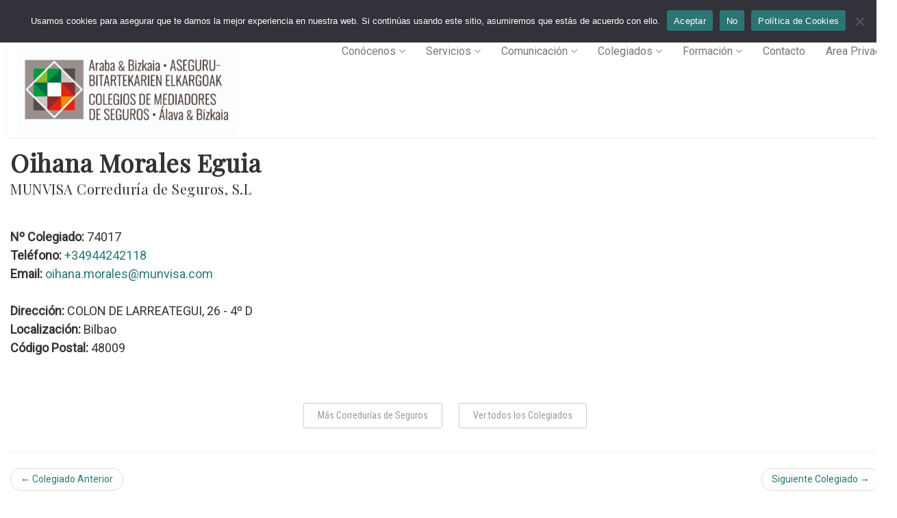

--- FILE ---
content_type: text/html; charset=UTF-8
request_url: https://cmsab.eus/colegiados/morales-eguia-oihana/
body_size: 21907
content:
<!DOCTYPE html>
<!--// OPEN HTML //-->
<html dir="ltr" lang="es" prefix="og: https://ogp.me/ns#" class="no-js">
<head>
	

	<meta http-equiv="Content-Type" content="text/html; charset=utf-8"/>
        <!--// SITE TITLE //-->
    
    <!--// SITE META //-->
    <meta charset="UTF-8" />
    <!-- Mobile Specific Metas
    ================================================== -->
	        <meta name="viewport" content="width=device-width, user-scalable=no, initial-scale=1.0, minimum-scale=1.0, maximum-scale=1.0">
        <meta name="format-detection" content="telephone=no">    	<!--// PINGBACK & FAVICON //-->
    	<link rel="pingback" href="https://cmsab.eus/xmlrpc.php" />
    	<link rel="shortcut icon" href="https://cmsab.eus/wp-content/uploads/2018/01/favicon-cmsab.jpg" />    <!-- CSS
    ================================================== -->
    <!--[if lte IE 9]><link rel="stylesheet" type="text/css" href="https://cmsab.eus/wp-content/themes/vestige/css/ie.css" media="screen" /><![endif]-->
    	<style>img:is([sizes="auto" i], [sizes^="auto," i]) { contain-intrinsic-size: 3000px 1500px }</style>
	
		<!-- All in One SEO 4.8.7 - aioseo.com -->
		<title>Morales Eguia, Oihana - CMSAB</title>
	<meta name="robots" content="max-image-preview:large" />
	<meta name="author" content="aizpealatxagaadmin"/>
	<meta name="google-site-verification" content="t3sSsFgrY8G2nA1X1jDCoT9lze1WRyH90k5ich_iuXI" />
	<link rel="canonical" href="https://cmsab.eus/colegiados/morales-eguia-oihana/" />
	<meta name="generator" content="All in One SEO (AIOSEO) 4.8.7" />
		<meta property="og:locale" content="es_ES" />
		<meta property="og:site_name" content="Colegio de Mediadores de Seguros de Bizkaia" />
		<meta property="og:type" content="article" />
		<meta property="og:title" content="Morales Eguia, Oihana - CMSAB" />
		<meta property="og:url" content="https://cmsab.eus/colegiados/morales-eguia-oihana/" />
		<meta property="og:image" content="https://cmsab.eus/wp-content/uploads/2021/01/IMG_20210108_130207.jpg" />
		<meta property="og:image:secure_url" content="https://cmsab.eus/wp-content/uploads/2021/01/IMG_20210108_130207.jpg" />
		<meta property="og:image:width" content="1600" />
		<meta property="og:image:height" content="900" />
		<meta property="article:section" content="Bizkaia" />
		<meta property="article:published_time" content="2021-05-26T10:29:53+02:00" />
		<meta property="article:modified_time" content="2021-05-26T10:29:53+02:00" />
		<meta name="twitter:card" content="summary" />
		<meta name="twitter:site" content="@CMSBizkaia" />
		<meta name="twitter:title" content="Morales Eguia, Oihana - CMSAB" />
		<meta name="twitter:creator" content="@CMSBizkaia" />
		<meta name="twitter:image" content="https://cmsab.eus/wp-content/uploads/2021/01/IMG_20210108_130207.jpg" />
		<meta name="twitter:label1" content="Escrito por" />
		<meta name="twitter:data1" content="aizpealatxagaadmin" />
		<script type="application/ld+json" class="aioseo-schema">
			{"@context":"https:\/\/schema.org","@graph":[{"@type":"BreadcrumbList","@id":"https:\/\/cmsab.eus\/colegiados\/morales-eguia-oihana\/#breadcrumblist","itemListElement":[{"@type":"ListItem","@id":"https:\/\/cmsab.eus#listItem","position":1,"name":"Home","item":"https:\/\/cmsab.eus","nextItem":{"@type":"ListItem","@id":"https:\/\/cmsab.eus\/colegiados\/#listItem","name":"Colegiados"}},{"@type":"ListItem","@id":"https:\/\/cmsab.eus\/colegiados\/#listItem","position":2,"name":"Colegiados","item":"https:\/\/cmsab.eus\/colegiados\/","nextItem":{"@type":"ListItem","@id":"https:\/\/cmsab.eus\/cat\/bizkaia\/#listItem","name":"Bizkaia"},"previousItem":{"@type":"ListItem","@id":"https:\/\/cmsab.eus#listItem","name":"Home"}},{"@type":"ListItem","@id":"https:\/\/cmsab.eus\/cat\/bizkaia\/#listItem","position":3,"name":"Bizkaia","item":"https:\/\/cmsab.eus\/cat\/bizkaia\/","nextItem":{"@type":"ListItem","@id":"https:\/\/cmsab.eus\/colegiados\/morales-eguia-oihana\/#listItem","name":"Morales Eguia, Oihana"},"previousItem":{"@type":"ListItem","@id":"https:\/\/cmsab.eus\/colegiados\/#listItem","name":"Colegiados"}},{"@type":"ListItem","@id":"https:\/\/cmsab.eus\/colegiados\/morales-eguia-oihana\/#listItem","position":4,"name":"Morales Eguia, Oihana","previousItem":{"@type":"ListItem","@id":"https:\/\/cmsab.eus\/cat\/bizkaia\/#listItem","name":"Bizkaia"}}]},{"@type":"Organization","@id":"https:\/\/cmsab.eus\/#organization","name":"Colegio de Mediadores de Seguros de Bizkaia","description":"Colegio de Mediadores","url":"https:\/\/cmsab.eus\/","telephone":"+34688889170","logo":{"@type":"ImageObject","url":"https:\/\/cmsab.eus\/wp-content\/uploads\/2022\/11\/tret.jpg","@id":"https:\/\/cmsab.eus\/colegiados\/morales-eguia-oihana\/#organizationLogo","width":214,"height":65},"image":{"@id":"https:\/\/cmsab.eus\/colegiados\/morales-eguia-oihana\/#organizationLogo"},"sameAs":["https:\/\/twitter.com\/CMSBizkaia","https:\/\/www.instagram.com\/mediadoresvascos\/","https:\/\/www.youtube.com\/@consejovascodemediadoresde2819","https:\/\/www.linkedin.com\/in\/colegio-de-mediadores-de-seguros-de-alava-y-bizkaia-a44379188\/"]},{"@type":"Person","@id":"https:\/\/cmsab.eus\/author\/aizpealatxagaadmin\/#author","url":"https:\/\/cmsab.eus\/author\/aizpealatxagaadmin\/","name":"aizpealatxagaadmin","image":{"@type":"ImageObject","@id":"https:\/\/cmsab.eus\/colegiados\/morales-eguia-oihana\/#authorImage","url":"https:\/\/secure.gravatar.com\/avatar\/ef59e9838f2bb60aad3d0b4b985f122f3c76f8acd37b4f05d8a25e99fe1c15ec?s=96&d=mm&r=g","width":96,"height":96,"caption":"aizpealatxagaadmin"}},{"@type":"WebPage","@id":"https:\/\/cmsab.eus\/colegiados\/morales-eguia-oihana\/#webpage","url":"https:\/\/cmsab.eus\/colegiados\/morales-eguia-oihana\/#webpage","name":"Morales Eguia, Oihana - CMSAB","inLanguage":"es-ES","isPartOf":{"@id":"https:\/\/cmsab.eus\/#website"},"breadcrumb":{"@id":"https:\/\/cmsab.eus\/colegiados\/morales-eguia-oihana\/#webpage"},"author":{"@id":"https:\/\/cmsab.eus\/author\/aizpealatxagaadmin\/#author"},"creator":{"@id":"https:\/\/cmsab.eus\/author\/aizpealatxagaadmin\/#author"},"datePublished":"2021-05-26T12:29:53+02:00","dateModified":"2021-05-26T12:29:53+02:00"},{"@type":"WebSite","@id":"https:\/\/cmsab.eus\/#website","url":"https:\/\/cmsab.eus\/","name":"Colegio de Mediadores de Seguros de Bizkaia","description":"Colegio de Mediadores","inLanguage":"es-ES","publisher":{"@id":"https:\/\/cmsab.eus\/#organization"}}]}
		</script>
		<!-- All in One SEO -->

<script type="text/javascript">function rgmkInitGoogleMaps(){window.rgmkGoogleMapsCallback=true;try{jQuery(document).trigger("rgmkGoogleMapsLoad")}catch(err){}}</script>
	<!-- This site is optimized with the Yoast SEO plugin v26.0 - https://yoast.com/wordpress/plugins/seo/ -->
	<link rel="canonical" href="https://cmsab.eus/colegiados/morales-eguia-oihana/" />
	<meta property="og:locale" content="es_ES" />
	<meta property="og:type" content="article" />
	<meta property="og:title" content="Morales Eguia, Oihana - CMSAB" />
	<meta property="og:url" content="https://cmsab.eus/colegiados/morales-eguia-oihana/" />
	<meta property="og:site_name" content="Colegio de Mediadores de Seguros de Bizkaia" />
	<meta name="twitter:card" content="summary_large_image" />
	<meta name="twitter:site" content="@CMSBizkaia" />
	<script type="application/ld+json" class="yoast-schema-graph">{"@context":"https://schema.org","@graph":[{"@type":"WebPage","@id":"https://cmsab.eus/colegiados/morales-eguia-oihana/","url":"https://cmsab.eus/colegiados/morales-eguia-oihana/","name":"Morales Eguia, Oihana - CMSAB","isPartOf":{"@id":"https://cmsab.eus/#website"},"datePublished":"2021-05-26T10:29:53+00:00","breadcrumb":{"@id":"https://cmsab.eus/colegiados/morales-eguia-oihana/#breadcrumb"},"inLanguage":"es","potentialAction":[{"@type":"ReadAction","target":["https://cmsab.eus/colegiados/morales-eguia-oihana/"]}]},{"@type":"BreadcrumbList","@id":"https://cmsab.eus/colegiados/morales-eguia-oihana/#breadcrumb","itemListElement":[{"@type":"ListItem","position":1,"name":"Portada","item":"https://cmsab.eus/"},{"@type":"ListItem","position":2,"name":"Colegiados","item":"https://cmsab.eus/colegiados/"},{"@type":"ListItem","position":3,"name":"Morales Eguia, Oihana"}]},{"@type":"WebSite","@id":"https://cmsab.eus/#website","url":"https://cmsab.eus/","name":"Colegio de Mediadores de Seguros de Bizkaia","description":"Colegio de Mediadores","publisher":{"@id":"https://cmsab.eus/#organization"},"potentialAction":[{"@type":"SearchAction","target":{"@type":"EntryPoint","urlTemplate":"https://cmsab.eus/?s={search_term_string}"},"query-input":{"@type":"PropertyValueSpecification","valueRequired":true,"valueName":"search_term_string"}}],"inLanguage":"es"},{"@type":"Organization","@id":"https://cmsab.eus/#organization","name":"Colegio de Mediadores","url":"https://cmsab.eus/","logo":{"@type":"ImageObject","inLanguage":"es","@id":"https://cmsab.eus/#/schema/logo/image/","url":"https://cmsab.eus/wp-content/uploads/2018/01/colecio-bizkaia-logo.png","contentUrl":"https://cmsab.eus/wp-content/uploads/2018/01/colecio-bizkaia-logo.png","width":800,"height":172,"caption":"Colegio de Mediadores"},"image":{"@id":"https://cmsab.eus/#/schema/logo/image/"},"sameAs":["https://x.com/CMSBizkaia","https://www.linkedin.com/in/colegio-de-mediadores-de-seguros-de-alava-y-bizkaia-a44379188/"]}]}</script>
	<!-- / Yoast SEO plugin. -->


<link rel='dns-prefetch' href='//maps.google.com' />
<link rel='dns-prefetch' href='//www.googletagmanager.com' />
<link rel='dns-prefetch' href='//fonts.googleapis.com' />
<link rel='preconnect' href='https://fonts.gstatic.com' crossorigin />
<link rel="alternate" type="application/rss+xml" title="Colegio de Mediadores de Seguros de Bizkaia &raquo; Feed" href="https://cmsab.eus/feed/" />
		<!-- This site uses the Google Analytics by MonsterInsights plugin v9.11.1 - Using Analytics tracking - https://www.monsterinsights.com/ -->
							<script src="//www.googletagmanager.com/gtag/js?id=G-7Q1WM1TY94"  data-cfasync="false" data-wpfc-render="false" type="text/javascript" async></script>
			<script data-cfasync="false" data-wpfc-render="false" type="text/javascript">
				var mi_version = '9.11.1';
				var mi_track_user = true;
				var mi_no_track_reason = '';
								var MonsterInsightsDefaultLocations = {"page_location":"https:\/\/cmsab.eus\/colegiados\/morales-eguia-oihana\/"};
								if ( typeof MonsterInsightsPrivacyGuardFilter === 'function' ) {
					var MonsterInsightsLocations = (typeof MonsterInsightsExcludeQuery === 'object') ? MonsterInsightsPrivacyGuardFilter( MonsterInsightsExcludeQuery ) : MonsterInsightsPrivacyGuardFilter( MonsterInsightsDefaultLocations );
				} else {
					var MonsterInsightsLocations = (typeof MonsterInsightsExcludeQuery === 'object') ? MonsterInsightsExcludeQuery : MonsterInsightsDefaultLocations;
				}

								var disableStrs = [
										'ga-disable-G-7Q1WM1TY94',
									];

				/* Function to detect opted out users */
				function __gtagTrackerIsOptedOut() {
					for (var index = 0; index < disableStrs.length; index++) {
						if (document.cookie.indexOf(disableStrs[index] + '=true') > -1) {
							return true;
						}
					}

					return false;
				}

				/* Disable tracking if the opt-out cookie exists. */
				if (__gtagTrackerIsOptedOut()) {
					for (var index = 0; index < disableStrs.length; index++) {
						window[disableStrs[index]] = true;
					}
				}

				/* Opt-out function */
				function __gtagTrackerOptout() {
					for (var index = 0; index < disableStrs.length; index++) {
						document.cookie = disableStrs[index] + '=true; expires=Thu, 31 Dec 2099 23:59:59 UTC; path=/';
						window[disableStrs[index]] = true;
					}
				}

				if ('undefined' === typeof gaOptout) {
					function gaOptout() {
						__gtagTrackerOptout();
					}
				}
								window.dataLayer = window.dataLayer || [];

				window.MonsterInsightsDualTracker = {
					helpers: {},
					trackers: {},
				};
				if (mi_track_user) {
					function __gtagDataLayer() {
						dataLayer.push(arguments);
					}

					function __gtagTracker(type, name, parameters) {
						if (!parameters) {
							parameters = {};
						}

						if (parameters.send_to) {
							__gtagDataLayer.apply(null, arguments);
							return;
						}

						if (type === 'event') {
														parameters.send_to = monsterinsights_frontend.v4_id;
							var hookName = name;
							if (typeof parameters['event_category'] !== 'undefined') {
								hookName = parameters['event_category'] + ':' + name;
							}

							if (typeof MonsterInsightsDualTracker.trackers[hookName] !== 'undefined') {
								MonsterInsightsDualTracker.trackers[hookName](parameters);
							} else {
								__gtagDataLayer('event', name, parameters);
							}
							
						} else {
							__gtagDataLayer.apply(null, arguments);
						}
					}

					__gtagTracker('js', new Date());
					__gtagTracker('set', {
						'developer_id.dZGIzZG': true,
											});
					if ( MonsterInsightsLocations.page_location ) {
						__gtagTracker('set', MonsterInsightsLocations);
					}
										__gtagTracker('config', 'G-7Q1WM1TY94', {"forceSSL":"true","link_attribution":"true"} );
										window.gtag = __gtagTracker;										(function () {
						/* https://developers.google.com/analytics/devguides/collection/analyticsjs/ */
						/* ga and __gaTracker compatibility shim. */
						var noopfn = function () {
							return null;
						};
						var newtracker = function () {
							return new Tracker();
						};
						var Tracker = function () {
							return null;
						};
						var p = Tracker.prototype;
						p.get = noopfn;
						p.set = noopfn;
						p.send = function () {
							var args = Array.prototype.slice.call(arguments);
							args.unshift('send');
							__gaTracker.apply(null, args);
						};
						var __gaTracker = function () {
							var len = arguments.length;
							if (len === 0) {
								return;
							}
							var f = arguments[len - 1];
							if (typeof f !== 'object' || f === null || typeof f.hitCallback !== 'function') {
								if ('send' === arguments[0]) {
									var hitConverted, hitObject = false, action;
									if ('event' === arguments[1]) {
										if ('undefined' !== typeof arguments[3]) {
											hitObject = {
												'eventAction': arguments[3],
												'eventCategory': arguments[2],
												'eventLabel': arguments[4],
												'value': arguments[5] ? arguments[5] : 1,
											}
										}
									}
									if ('pageview' === arguments[1]) {
										if ('undefined' !== typeof arguments[2]) {
											hitObject = {
												'eventAction': 'page_view',
												'page_path': arguments[2],
											}
										}
									}
									if (typeof arguments[2] === 'object') {
										hitObject = arguments[2];
									}
									if (typeof arguments[5] === 'object') {
										Object.assign(hitObject, arguments[5]);
									}
									if ('undefined' !== typeof arguments[1].hitType) {
										hitObject = arguments[1];
										if ('pageview' === hitObject.hitType) {
											hitObject.eventAction = 'page_view';
										}
									}
									if (hitObject) {
										action = 'timing' === arguments[1].hitType ? 'timing_complete' : hitObject.eventAction;
										hitConverted = mapArgs(hitObject);
										__gtagTracker('event', action, hitConverted);
									}
								}
								return;
							}

							function mapArgs(args) {
								var arg, hit = {};
								var gaMap = {
									'eventCategory': 'event_category',
									'eventAction': 'event_action',
									'eventLabel': 'event_label',
									'eventValue': 'event_value',
									'nonInteraction': 'non_interaction',
									'timingCategory': 'event_category',
									'timingVar': 'name',
									'timingValue': 'value',
									'timingLabel': 'event_label',
									'page': 'page_path',
									'location': 'page_location',
									'title': 'page_title',
									'referrer' : 'page_referrer',
								};
								for (arg in args) {
																		if (!(!args.hasOwnProperty(arg) || !gaMap.hasOwnProperty(arg))) {
										hit[gaMap[arg]] = args[arg];
									} else {
										hit[arg] = args[arg];
									}
								}
								return hit;
							}

							try {
								f.hitCallback();
							} catch (ex) {
							}
						};
						__gaTracker.create = newtracker;
						__gaTracker.getByName = newtracker;
						__gaTracker.getAll = function () {
							return [];
						};
						__gaTracker.remove = noopfn;
						__gaTracker.loaded = true;
						window['__gaTracker'] = __gaTracker;
					})();
									} else {
										console.log("");
					(function () {
						function __gtagTracker() {
							return null;
						}

						window['__gtagTracker'] = __gtagTracker;
						window['gtag'] = __gtagTracker;
					})();
									}
			</script>
							<!-- / Google Analytics by MonsterInsights -->
				<style id="content-control-block-styles">
			@media (max-width: 640px) {
	.cc-hide-on-mobile {
		display: none !important;
	}
}
@media (min-width: 641px) and (max-width: 920px) {
	.cc-hide-on-tablet {
		display: none !important;
	}
}
@media (min-width: 921px) and (max-width: 1440px) {
	.cc-hide-on-desktop {
		display: none !important;
	}
}		</style>
		<link rel='stylesheet' id='cuar.frontend-css' href='https://cmsab.eus/wp-content/plugins/customer-area/skins/frontend/master/assets/css/styles.min.css?ver=8.2.7' type='text/css' media='all' />
<link rel='stylesheet' id='wp-block-library-css' href='https://cmsab.eus/wp-includes/css/dist/block-library/style.min.css?ver=6.8.3' type='text/css' media='all' />
<style id='classic-theme-styles-inline-css' type='text/css'>
/*! This file is auto-generated */
.wp-block-button__link{color:#fff;background-color:#32373c;border-radius:9999px;box-shadow:none;text-decoration:none;padding:calc(.667em + 2px) calc(1.333em + 2px);font-size:1.125em}.wp-block-file__button{background:#32373c;color:#fff;text-decoration:none}
</style>
<link rel='stylesheet' id='visual-portfolio-block-filter-by-category-css' href='https://cmsab.eus/wp-content/plugins/visual-portfolio/build/gutenberg/blocks/filter-by-category/style.css?ver=1758813014' type='text/css' media='all' />
<link rel='stylesheet' id='visual-portfolio-block-pagination-css' href='https://cmsab.eus/wp-content/plugins/visual-portfolio/build/gutenberg/blocks/pagination/style.css?ver=1758813014' type='text/css' media='all' />
<link rel='stylesheet' id='visual-portfolio-block-sort-css' href='https://cmsab.eus/wp-content/plugins/visual-portfolio/build/gutenberg/blocks/sort/style.css?ver=1758813014' type='text/css' media='all' />
<link rel='stylesheet' id='content-control-block-styles-css' href='https://cmsab.eus/wp-content/plugins/content-control/dist/style-block-editor.css?ver=2.6.5' type='text/css' media='all' />
<style id='global-styles-inline-css' type='text/css'>
:root{--wp--preset--aspect-ratio--square: 1;--wp--preset--aspect-ratio--4-3: 4/3;--wp--preset--aspect-ratio--3-4: 3/4;--wp--preset--aspect-ratio--3-2: 3/2;--wp--preset--aspect-ratio--2-3: 2/3;--wp--preset--aspect-ratio--16-9: 16/9;--wp--preset--aspect-ratio--9-16: 9/16;--wp--preset--color--black: #000000;--wp--preset--color--cyan-bluish-gray: #abb8c3;--wp--preset--color--white: #ffffff;--wp--preset--color--pale-pink: #f78da7;--wp--preset--color--vivid-red: #cf2e2e;--wp--preset--color--luminous-vivid-orange: #ff6900;--wp--preset--color--luminous-vivid-amber: #fcb900;--wp--preset--color--light-green-cyan: #7bdcb5;--wp--preset--color--vivid-green-cyan: #00d084;--wp--preset--color--pale-cyan-blue: #8ed1fc;--wp--preset--color--vivid-cyan-blue: #0693e3;--wp--preset--color--vivid-purple: #9b51e0;--wp--preset--gradient--vivid-cyan-blue-to-vivid-purple: linear-gradient(135deg,rgba(6,147,227,1) 0%,rgb(155,81,224) 100%);--wp--preset--gradient--light-green-cyan-to-vivid-green-cyan: linear-gradient(135deg,rgb(122,220,180) 0%,rgb(0,208,130) 100%);--wp--preset--gradient--luminous-vivid-amber-to-luminous-vivid-orange: linear-gradient(135deg,rgba(252,185,0,1) 0%,rgba(255,105,0,1) 100%);--wp--preset--gradient--luminous-vivid-orange-to-vivid-red: linear-gradient(135deg,rgba(255,105,0,1) 0%,rgb(207,46,46) 100%);--wp--preset--gradient--very-light-gray-to-cyan-bluish-gray: linear-gradient(135deg,rgb(238,238,238) 0%,rgb(169,184,195) 100%);--wp--preset--gradient--cool-to-warm-spectrum: linear-gradient(135deg,rgb(74,234,220) 0%,rgb(151,120,209) 20%,rgb(207,42,186) 40%,rgb(238,44,130) 60%,rgb(251,105,98) 80%,rgb(254,248,76) 100%);--wp--preset--gradient--blush-light-purple: linear-gradient(135deg,rgb(255,206,236) 0%,rgb(152,150,240) 100%);--wp--preset--gradient--blush-bordeaux: linear-gradient(135deg,rgb(254,205,165) 0%,rgb(254,45,45) 50%,rgb(107,0,62) 100%);--wp--preset--gradient--luminous-dusk: linear-gradient(135deg,rgb(255,203,112) 0%,rgb(199,81,192) 50%,rgb(65,88,208) 100%);--wp--preset--gradient--pale-ocean: linear-gradient(135deg,rgb(255,245,203) 0%,rgb(182,227,212) 50%,rgb(51,167,181) 100%);--wp--preset--gradient--electric-grass: linear-gradient(135deg,rgb(202,248,128) 0%,rgb(113,206,126) 100%);--wp--preset--gradient--midnight: linear-gradient(135deg,rgb(2,3,129) 0%,rgb(40,116,252) 100%);--wp--preset--font-size--small: 13px;--wp--preset--font-size--medium: 20px;--wp--preset--font-size--large: 36px;--wp--preset--font-size--x-large: 42px;--wp--preset--spacing--20: 0.44rem;--wp--preset--spacing--30: 0.67rem;--wp--preset--spacing--40: 1rem;--wp--preset--spacing--50: 1.5rem;--wp--preset--spacing--60: 2.25rem;--wp--preset--spacing--70: 3.38rem;--wp--preset--spacing--80: 5.06rem;--wp--preset--shadow--natural: 6px 6px 9px rgba(0, 0, 0, 0.2);--wp--preset--shadow--deep: 12px 12px 50px rgba(0, 0, 0, 0.4);--wp--preset--shadow--sharp: 6px 6px 0px rgba(0, 0, 0, 0.2);--wp--preset--shadow--outlined: 6px 6px 0px -3px rgba(255, 255, 255, 1), 6px 6px rgba(0, 0, 0, 1);--wp--preset--shadow--crisp: 6px 6px 0px rgba(0, 0, 0, 1);}:where(.is-layout-flex){gap: 0.5em;}:where(.is-layout-grid){gap: 0.5em;}body .is-layout-flex{display: flex;}.is-layout-flex{flex-wrap: wrap;align-items: center;}.is-layout-flex > :is(*, div){margin: 0;}body .is-layout-grid{display: grid;}.is-layout-grid > :is(*, div){margin: 0;}:where(.wp-block-columns.is-layout-flex){gap: 2em;}:where(.wp-block-columns.is-layout-grid){gap: 2em;}:where(.wp-block-post-template.is-layout-flex){gap: 1.25em;}:where(.wp-block-post-template.is-layout-grid){gap: 1.25em;}.has-black-color{color: var(--wp--preset--color--black) !important;}.has-cyan-bluish-gray-color{color: var(--wp--preset--color--cyan-bluish-gray) !important;}.has-white-color{color: var(--wp--preset--color--white) !important;}.has-pale-pink-color{color: var(--wp--preset--color--pale-pink) !important;}.has-vivid-red-color{color: var(--wp--preset--color--vivid-red) !important;}.has-luminous-vivid-orange-color{color: var(--wp--preset--color--luminous-vivid-orange) !important;}.has-luminous-vivid-amber-color{color: var(--wp--preset--color--luminous-vivid-amber) !important;}.has-light-green-cyan-color{color: var(--wp--preset--color--light-green-cyan) !important;}.has-vivid-green-cyan-color{color: var(--wp--preset--color--vivid-green-cyan) !important;}.has-pale-cyan-blue-color{color: var(--wp--preset--color--pale-cyan-blue) !important;}.has-vivid-cyan-blue-color{color: var(--wp--preset--color--vivid-cyan-blue) !important;}.has-vivid-purple-color{color: var(--wp--preset--color--vivid-purple) !important;}.has-black-background-color{background-color: var(--wp--preset--color--black) !important;}.has-cyan-bluish-gray-background-color{background-color: var(--wp--preset--color--cyan-bluish-gray) !important;}.has-white-background-color{background-color: var(--wp--preset--color--white) !important;}.has-pale-pink-background-color{background-color: var(--wp--preset--color--pale-pink) !important;}.has-vivid-red-background-color{background-color: var(--wp--preset--color--vivid-red) !important;}.has-luminous-vivid-orange-background-color{background-color: var(--wp--preset--color--luminous-vivid-orange) !important;}.has-luminous-vivid-amber-background-color{background-color: var(--wp--preset--color--luminous-vivid-amber) !important;}.has-light-green-cyan-background-color{background-color: var(--wp--preset--color--light-green-cyan) !important;}.has-vivid-green-cyan-background-color{background-color: var(--wp--preset--color--vivid-green-cyan) !important;}.has-pale-cyan-blue-background-color{background-color: var(--wp--preset--color--pale-cyan-blue) !important;}.has-vivid-cyan-blue-background-color{background-color: var(--wp--preset--color--vivid-cyan-blue) !important;}.has-vivid-purple-background-color{background-color: var(--wp--preset--color--vivid-purple) !important;}.has-black-border-color{border-color: var(--wp--preset--color--black) !important;}.has-cyan-bluish-gray-border-color{border-color: var(--wp--preset--color--cyan-bluish-gray) !important;}.has-white-border-color{border-color: var(--wp--preset--color--white) !important;}.has-pale-pink-border-color{border-color: var(--wp--preset--color--pale-pink) !important;}.has-vivid-red-border-color{border-color: var(--wp--preset--color--vivid-red) !important;}.has-luminous-vivid-orange-border-color{border-color: var(--wp--preset--color--luminous-vivid-orange) !important;}.has-luminous-vivid-amber-border-color{border-color: var(--wp--preset--color--luminous-vivid-amber) !important;}.has-light-green-cyan-border-color{border-color: var(--wp--preset--color--light-green-cyan) !important;}.has-vivid-green-cyan-border-color{border-color: var(--wp--preset--color--vivid-green-cyan) !important;}.has-pale-cyan-blue-border-color{border-color: var(--wp--preset--color--pale-cyan-blue) !important;}.has-vivid-cyan-blue-border-color{border-color: var(--wp--preset--color--vivid-cyan-blue) !important;}.has-vivid-purple-border-color{border-color: var(--wp--preset--color--vivid-purple) !important;}.has-vivid-cyan-blue-to-vivid-purple-gradient-background{background: var(--wp--preset--gradient--vivid-cyan-blue-to-vivid-purple) !important;}.has-light-green-cyan-to-vivid-green-cyan-gradient-background{background: var(--wp--preset--gradient--light-green-cyan-to-vivid-green-cyan) !important;}.has-luminous-vivid-amber-to-luminous-vivid-orange-gradient-background{background: var(--wp--preset--gradient--luminous-vivid-amber-to-luminous-vivid-orange) !important;}.has-luminous-vivid-orange-to-vivid-red-gradient-background{background: var(--wp--preset--gradient--luminous-vivid-orange-to-vivid-red) !important;}.has-very-light-gray-to-cyan-bluish-gray-gradient-background{background: var(--wp--preset--gradient--very-light-gray-to-cyan-bluish-gray) !important;}.has-cool-to-warm-spectrum-gradient-background{background: var(--wp--preset--gradient--cool-to-warm-spectrum) !important;}.has-blush-light-purple-gradient-background{background: var(--wp--preset--gradient--blush-light-purple) !important;}.has-blush-bordeaux-gradient-background{background: var(--wp--preset--gradient--blush-bordeaux) !important;}.has-luminous-dusk-gradient-background{background: var(--wp--preset--gradient--luminous-dusk) !important;}.has-pale-ocean-gradient-background{background: var(--wp--preset--gradient--pale-ocean) !important;}.has-electric-grass-gradient-background{background: var(--wp--preset--gradient--electric-grass) !important;}.has-midnight-gradient-background{background: var(--wp--preset--gradient--midnight) !important;}.has-small-font-size{font-size: var(--wp--preset--font-size--small) !important;}.has-medium-font-size{font-size: var(--wp--preset--font-size--medium) !important;}.has-large-font-size{font-size: var(--wp--preset--font-size--large) !important;}.has-x-large-font-size{font-size: var(--wp--preset--font-size--x-large) !important;}
:where(.wp-block-post-template.is-layout-flex){gap: 1.25em;}:where(.wp-block-post-template.is-layout-grid){gap: 1.25em;}
:where(.wp-block-columns.is-layout-flex){gap: 2em;}:where(.wp-block-columns.is-layout-grid){gap: 2em;}
:root :where(.wp-block-pullquote){font-size: 1.5em;line-height: 1.6;}
:where(.wp-block-visual-portfolio-loop.is-layout-flex){gap: 1.25em;}:where(.wp-block-visual-portfolio-loop.is-layout-grid){gap: 1.25em;}
</style>
<link rel='stylesheet' id='contact-form-7-css' href='https://cmsab.eus/wp-content/plugins/contact-form-7/includes/css/styles.css?ver=6.1.1' type='text/css' media='all' />
<link rel='stylesheet' id='cookie-notice-front-css' href='https://cmsab.eus/wp-content/plugins/cookie-notice/css/front.min.css?ver=2.5.7' type='text/css' media='all' />
<link rel='stylesheet' id='wpos-font-awesome-css' href='https://cmsab.eus/wp-content/plugins/wp-testimonial-with-widget/assets/css/font-awesome.min.css?ver=3.5.3' type='text/css' media='all' />
<link rel='stylesheet' id='wpos-slick-style-css' href='https://cmsab.eus/wp-content/plugins/wp-testimonial-with-widget/assets/css/slick.css?ver=3.5.3' type='text/css' media='all' />
<link rel='stylesheet' id='wtwp-public-css-css' href='https://cmsab.eus/wp-content/plugins/wp-testimonial-with-widget/assets/css/wtwp-public.css?ver=3.5.3' type='text/css' media='all' />
<link rel='stylesheet' id='parent-style-css' href='https://cmsab.eus/wp-content/themes/vestige/style.css?ver=6.8.3' type='text/css' media='all' />
<link rel='stylesheet' id='wpdreams-asl-basic-css' href='https://cmsab.eus/wp-content/plugins/ajax-search-lite/css/style.basic.css?ver=4.13.2' type='text/css' media='all' />
<style id='wpdreams-asl-basic-inline-css' type='text/css'>

					div[id*='ajaxsearchlitesettings'].searchsettings .asl_option_inner label {
						font-size: 0px !important;
						color: rgba(0, 0, 0, 0);
					}
					div[id*='ajaxsearchlitesettings'].searchsettings .asl_option_inner label:after {
						font-size: 11px !important;
						position: absolute;
						top: 0;
						left: 0;
						z-index: 1;
					}
					.asl_w_container {
						width: 100%;
						margin: 0px 0px 0px 0px;
						min-width: 200px;
					}
					div[id*='ajaxsearchlite'].asl_m {
						width: 100%;
					}
					div[id*='ajaxsearchliteres'].wpdreams_asl_results div.resdrg span.highlighted {
						font-weight: bold;
						color: rgba(217, 49, 43, 1);
						background-color: rgba(238, 238, 238, 1);
					}
					div[id*='ajaxsearchliteres'].wpdreams_asl_results .results img.asl_image {
						width: 70px;
						height: 70px;
						object-fit: cover;
					}
					div[id*='ajaxsearchlite'].asl_r .results {
						max-height: none;
					}
					div[id*='ajaxsearchlite'].asl_r {
						position: absolute;
					}
				
						div.asl_r.asl_w.vertical .results .item::after {
							display: block;
							position: absolute;
							bottom: 0;
							content: '';
							height: 1px;
							width: 100%;
							background: #D8D8D8;
						}
						div.asl_r.asl_w.vertical .results .item.asl_last_item::after {
							display: none;
						}
					
</style>
<link rel='stylesheet' id='wpdreams-asl-instance-css' href='https://cmsab.eus/wp-content/plugins/ajax-search-lite/css/style-curvy-black.css?ver=4.13.2' type='text/css' media='all' />
<link rel='stylesheet' id='PI_stt_front-css' href='https://cmsab.eus/wp-content/plugins/simple-twitter-tweets/css/stt.min.css?ver=6.8.3' type='text/css' media='all' />
<link rel='stylesheet' id='imic_bootstrap-css' href='https://cmsab.eus/wp-content/themes/vestige/css/bootstrap.css?ver=1.0.0' type='text/css' media='all' />
<link rel='stylesheet' id='imic_bootstrap_theme-css' href='https://cmsab.eus/wp-content/themes/vestige/css/bootstrap-theme.css?ver=1.0.0' type='text/css' media='all' />
<link rel='stylesheet' id='imic_fontawesome-css' href='https://cmsab.eus/wp-content/themes/vestige/css/font-awesome.css?ver=1.0.0' type='text/css' media='all' />
<link rel='stylesheet' id='imic_animations-css' href='https://cmsab.eus/wp-content/themes/vestige/css/animations.css?ver=1.0.0' type='text/css' media='all' />
<link rel='stylesheet' id='imic_lineicons-css' href='https://cmsab.eus/wp-content/themes/vestige/css/line-icons.css?ver=1.0.0' type='text/css' media='all' />
<link rel='stylesheet' id='imic_main-css' href='https://cmsab.eus/wp-content/themes/cmsab/style.css?ver=1.0.0' type='text/css' media='all' />
<link rel='stylesheet' id='imic_prettyPhoto-css' href='https://cmsab.eus/wp-content/themes/vestige/vendor/prettyphoto/css/prettyPhoto.css?ver=1.0.0' type='text/css' media='all' />
<link rel='stylesheet' id='imic_owl1-css' href='https://cmsab.eus/wp-content/themes/vestige/vendor/owl-carousel/css/owl.carousel.css?ver=1.0.0' type='text/css' media='all' />
<link rel='stylesheet' id='imic_owl2-css' href='https://cmsab.eus/wp-content/themes/vestige/vendor/owl-carousel/css/owl.theme.css?ver=1.0.0' type='text/css' media='all' />
<link rel="preload" as="style" href="https://fonts.googleapis.com/css?family=Playfair%20Display%7CRoboto%7CRoboto%20Condensed&#038;display=swap&#038;ver=1737542073" /><link rel="stylesheet" href="https://fonts.googleapis.com/css?family=Playfair%20Display%7CRoboto%7CRoboto%20Condensed&#038;display=swap&#038;ver=1737542073" media="print" onload="this.media='all'"><noscript><link rel="stylesheet" href="https://fonts.googleapis.com/css?family=Playfair%20Display%7CRoboto%7CRoboto%20Condensed&#038;display=swap&#038;ver=1737542073" /></noscript><script type="text/javascript" src="https://cmsab.eus/wp-content/plugins/google-analytics-for-wordpress/assets/js/frontend-gtag.min.js?ver=9.11.1" id="monsterinsights-frontend-script-js" async="async" data-wp-strategy="async"></script>
<script data-cfasync="false" data-wpfc-render="false" type="text/javascript" id='monsterinsights-frontend-script-js-extra'>/* <![CDATA[ */
var monsterinsights_frontend = {"js_events_tracking":"true","download_extensions":"doc,pdf,ppt,zip,xls,docx,pptx,xlsx","inbound_paths":"[]","home_url":"https:\/\/cmsab.eus","hash_tracking":"false","v4_id":"G-7Q1WM1TY94"};/* ]]> */
</script>
<script type="text/javascript" id="cookie-notice-front-js-before">
/* <![CDATA[ */
var cnArgs = {"ajaxUrl":"https:\/\/cmsab.eus\/wp-admin\/admin-ajax.php","nonce":"5e714376d1","hideEffect":"fade","position":"top","onScroll":false,"onScrollOffset":100,"onClick":false,"cookieName":"cookie_notice_accepted","cookieTime":2592000,"cookieTimeRejected":2592000,"globalCookie":false,"redirection":false,"cache":false,"revokeCookies":false,"revokeCookiesOpt":"automatic"};
/* ]]> */
</script>
<script type="text/javascript" src="https://cmsab.eus/wp-content/plugins/cookie-notice/js/front.min.js?ver=2.5.7" id="cookie-notice-front-js"></script>
<script type="text/javascript" src="https://cmsab.eus/wp-includes/js/jquery/jquery.min.js?ver=3.7.1" id="jquery-core-js"></script>
<script type="text/javascript" src="https://cmsab.eus/wp-includes/js/jquery/jquery-migrate.min.js?ver=3.4.1" id="jquery-migrate-js"></script>
<script type="text/javascript" src="https://cmsab.eus/wp-content/themes/vestige/vendor/fullcalendar/lib/moment.min.js?ver=1.0.0" id="imic_calender_updated-js"></script>

<!-- Fragmento de código de la etiqueta de Google (gtag.js) añadida por Site Kit -->
<!-- Fragmento de código de Google Analytics añadido por Site Kit -->
<script type="text/javascript" src="https://www.googletagmanager.com/gtag/js?id=G-7R0QH6F372" id="google_gtagjs-js" async></script>
<script type="text/javascript" id="google_gtagjs-js-after">
/* <![CDATA[ */
window.dataLayer = window.dataLayer || [];function gtag(){dataLayer.push(arguments);}
gtag("set","linker",{"domains":["cmsab.eus"]});
gtag("js", new Date());
gtag("set", "developer_id.dZTNiMT", true);
gtag("config", "G-7R0QH6F372");
/* ]]> */
</script>
<link rel="https://api.w.org/" href="https://cmsab.eus/wp-json/" /><link rel="EditURI" type="application/rsd+xml" title="RSD" href="https://cmsab.eus/xmlrpc.php?rsd" />
<meta name="generator" content="WordPress 6.8.3" />
<link rel='shortlink' href='https://cmsab.eus/?p=5050' />
<link rel="alternate" title="oEmbed (JSON)" type="application/json+oembed" href="https://cmsab.eus/wp-json/oembed/1.0/embed?url=https%3A%2F%2Fcmsab.eus%2Fcolegiados%2Fmorales-eguia-oihana%2F" />
<link rel="alternate" title="oEmbed (XML)" type="text/xml+oembed" href="https://cmsab.eus/wp-json/oembed/1.0/embed?url=https%3A%2F%2Fcmsab.eus%2Fcolegiados%2Fmorales-eguia-oihana%2F&#038;format=xml" />
<meta name="generator" content="Redux 4.5.7" /><meta name="generator" content="Site Kit by Google 1.170.0" /><script type='text/javascript'>
/* <![CDATA[ */
var VPData = {"version":"3.3.16","pro":false,"__":{"couldnt_retrieve_vp":"No se pudo recuperar el ID de Visual Portfolio.","pswp_close":"Cerrar (Esc)","pswp_share":"Compartir","pswp_fs":"Alternar pantalla completa","pswp_zoom":"Acercar\/alejar","pswp_prev":"Anterior (flecha izquierda)","pswp_next":"Siguiente (flecha derecha)","pswp_share_fb":"Compartir en Facebook","pswp_share_tw":"Tuitear","pswp_share_x":"X","pswp_share_pin":"Pinear","pswp_download":"Descargar","fancybox_close":"Cerrar","fancybox_next":"Siguiente","fancybox_prev":"Anterior","fancybox_error":"El contenido solicitado no se puede cargar. <br \/>Vuelva a intentarlo m\u00e1s tarde.","fancybox_play_start":"Empezar la presentaci\u00f3n de diapositivas","fancybox_play_stop":"Pausar presentaci\u00f3n de diapositivas","fancybox_full_screen":"Pantalla completa","fancybox_thumbs":"Miniaturas","fancybox_download":"Descargar","fancybox_share":"Compartir","fancybox_zoom":"Acercar"},"settingsPopupGallery":{"enable_on_wordpress_images":false,"vendor":"fancybox","deep_linking":false,"deep_linking_url_to_share_images":false,"show_arrows":true,"show_counter":false,"show_zoom_button":true,"show_fullscreen_button":true,"show_share_button":true,"show_close_button":true,"show_thumbs":true,"show_download_button":false,"show_slideshow":false,"click_to_zoom":true,"restore_focus":true},"screenSizes":[320,576,768,992,1200]};
/* ]]> */
</script>
		<noscript>
			<style type="text/css">
				.vp-portfolio__preloader-wrap{display:none}.vp-portfolio__filter-wrap,.vp-portfolio__items-wrap,.vp-portfolio__pagination-wrap,.vp-portfolio__sort-wrap{opacity:1;visibility:visible}.vp-portfolio__item .vp-portfolio__item-img noscript+img,.vp-portfolio__thumbnails-wrap{display:none}
			</style>
		</noscript>
		<style type="text/css">
a, .text-primary, .btn-primary .badge, .btn-link,a.list-group-item.active > .badge,.nav-pills > .active > a > .badge, p.drop-caps:first-letter, .accent-color, .nav-np .next:hover, .nav-np .prev:hover, .basic-link, .pagination > li > a:hover,.pagination > li > span:hover,.pagination > li > a:focus,.pagination > li > span:focus, .accordion-heading:hover .accordion-toggle, .accordion-heading:hover .accordion-toggle.inactive, .accordion-heading:hover .accordion-toggle i, .accordion-heading .accordion-toggle.active, .accordion-heading .accordion-toggle.active, .accordion-heading .accordion-toggle.active i, .top-navigation li a:hover, .icon-box-inline span, .pricing-column h3, .post .post-title a:hover, a, .post-actions .comment-count a:hover, .pricing-column .features a:hover, a:hover, .widget a:hover, .nav-tabs > li > a:hover, .list-group-item a:hover, .icon-box.ibox-plain .ibox-icon i, .icon-box.ibox-border .ibox-icon i, .icon-box.ibox-plain .ibox-icon span, .icon-box.ibox-border .ibox-icon span, .top-header .sf-menu > li:hover > a, .main-navigation > ul > li > a:hover, .featured-block h3 a, address strong, .staff-item .meta-data, ul.checks > li > i, ul.angles > li > i, ul.carets > li > i, ul.chevrons > li > i, ul.icons > li > i, .grid-item h4 a, .sidebar-widget .widget-title, .exhibition-time, .widget li .meta-data a:hover, .sort-source li.active a, #menu-toggle:hover, .sidebar-widget .widgettitle{
	color:#2C7575;
}
.basic-link:hover, .continue-reading:hover, .grid-item h4 a:hover{
	opacity:.8;
}
p.drop-caps.secondary:first-letter, .accent-bg, .btn-primary,.btn-primary.disabled,.btn-primary[disabled],fieldset[disabled] .btn-primary,.btn-primary.disabled:hover,.btn-primary[disabled]:hover,fieldset[disabled] .btn-primary:hover,.btn-primary.disabled:focus,.btn-primary[disabled]:focus,fieldset[disabled] .btn-primary:focus,.btn-primary.disabled:active,
.btn-primary[disabled]:active,fieldset[disabled] .btn-primary:active,.btn-primary.disabled.active,.btn-primary[disabled].active,fieldset[disabled] .btn-primary.active,.dropdown-menu > .active > a,.dropdown-menu > .active > a:hover,.dropdown-menu > .active > a:focus,.nav-pills > li.active > a,.nav-pills > li.active > a:hover,.nav-pills > li.active > a:focus,.pagination > .active > a,.pagination > .active > span,.pagination > .active > a:hover,.pagination > .active > span:hover,
.pagination > .active > a:focus,.pagination > .active > span:focus,.label-primary,.progress-bar-primary,a.list-group-item.active,a.list-group-item.active:hover,a.list-group-item.active:focus,
.panel-primary > .panel-heading, .carousel-indicators .active, .flex-control-nav a:hover, .flex-control-nav a.flex-active, .media-box .media-box-wrapper, .media-box .zoom .icon, .media-box .expand .icon, .icon-box.icon-box-style1:hover .ico, .owl-theme .owl-page.active span, .owl-theme .owl-controls.clickable .owl-page:hover span, .ibox-effect.ibox-dark .ibox-icon i:hover,.ibox-effect.ibox-dark:hover .ibox-icon i,.ibox-border.ibox-effect.ibox-dark .ibox-icon i:after, .icon-box .ibox-icon i,.icon-box .ibox-icon img, .icon-box .ibox-icon i,.icon-box .ibox-icon img, .icon-box.ibox-dark.ibox-outline:hover .ibox-icon i, .ibox-effect.ibox-dark .ibox-icon span:hover,.ibox-effect.ibox-dark:hover .ibox-icon span,.ibox-border.ibox-effect.ibox-dark .ibox-icon span:after, .icon-box .ibox-icon span, .icon-box .ibox-icon span, .icon-box.ibox-dark.ibox-outline:hover .ibox-icon span, .skewed-title-bar,  .grid-item-date, .fc-event, .events-grid .grid-item .event-time, .pricing-column.highlight h3, #bbpress-forums div.bbp-topic-tags a:hover, .bbp-search-form input[type="submit"]:hover, .bbp-topic-pagination .current, .share-buttons-tc a{
  background-color: #2C7575;
}
.btn-primary:hover,.btn-primary:focus,.btn-primary:active,.btn-primary.active,.open .dropdown-toggle.btn-primary, .woocommerce a.button.alt:hover, .woocommerce button.button.alt:hover, .woocommerce input.button.alt:hover, .woocommerce #respond input#submit.alt:hover, .woocommerce #content input.button.alt:hover, .woocommerce-page a.button.alt:hover, .woocommerce-page button.button.alt:hover, .woocommerce-page input.button.alt:hover, .woocommerce-page #respond input#submit.alt:hover, .woocommerce-page #content input.button.alt:hover, .woocommerce a.button.alt:active, .woocommerce button.button.alt:active, .woocommerce input.button.alt:active, .woocommerce #respond input#submit.alt:active, .woocommerce #content input.button.alt:active, .woocommerce-page a.button.alt:active, .woocommerce-page button.button.alt:active, .woocommerce-page input.button.alt:active, .woocommerce-page #respond input#submit.alt:active, .woocommerce-page #content input.button.alt:active, .wpcf7-form .wpcf7-submit{
  background: #2C7575;
  opacity:.9
}
p.demo_store, .woocommerce a.button.alt, .woocommerce button.button.alt, .woocommerce input.button.alt, .woocommerce #respond input#submit.alt, .woocommerce #content input.button.alt, .woocommerce-page a.button.alt, .woocommerce-page button.button.alt, .woocommerce-page input.button.alt, .woocommerce-page #respond input#submit.alt, .woocommerce-page #content input.button.alt, .woocommerce span.onsale, .woocommerce-page span.onsale, .wpcf7-form .wpcf7-submit, .woocommerce .widget_price_filter .ui-slider .ui-slider-handle, .woocommerce-page .widget_price_filter .ui-slider .ui-slider-handle, .woocommerce .widget_layered_nav ul li.chosen a, .woocommerce-page .widget_layered_nav ul li.chosen a{
	background: #2C7575;
}
.nav .open > a,.nav .open > a:hover,.nav .open > a:focus,.pagination > .active > a,.pagination > .active > span,.pagination > .active > a:hover,.pagination > .active > span:hover,.pagination > .active > a:focus,.pagination > .active > span:focus,a.thumbnail:hover,a.thumbnail:focus,a.thumbnail.active,a.list-group-item.active,a.list-group-item.active:hover,a.list-group-item.active:focus,.panel-primary,.panel-primary > .panel-heading, .flexslider .flex-prev:hover, .flexslider .flex-next:hover, .btn-primary.btn-transparent, .counter .timer-col #days, .event-list-item:hover .event-list-item-date .event-date, .icon-box.icon-box-style1 .ico, .event-prog .timeline-stone, .event-ticket-left .ticket-handle, .bbp-topic-pagination .current, .icon-box.icon-box-style1 .ico, .icon-box-inline span, .icon-box.ibox-border .ibox-icon, .icon-box.ibox-outline .ibox-icon, .icon-box.ibox-dark.ibox-outline:hover .ibox-icon{
	border-color:#2C7575;
}
.panel-primary > .panel-heading + .panel-collapse .panel-body, .nav-tabs > li.active > a, .nav-tabs > li.active > a:hover, .nav-tabs > li.active > a:focus, .widget_special_events .event-item, .woocommerce .woocommerce-info, .woocommerce-page .woocommerce-info, .woocommerce .woocommerce-message, .woocommerce-page .woocommerce-message{
	border-top-color:#2C7575;
}
.panel-primary > .panel-footer + .panel-collapse .panel-body{
	border-bottom-color:#2C7575;
}
.search-find-results, .dd-menu > ul > li > ul li:hover, .flex-caption{
	border-left-color:#2C7575;
}
.ibox-border.ibox-effect.ibox-dark .ibox-icon i:hover,.ibox-border.ibox-effect.ibox-dark:hover .ibox-icon i, .ibox-border.ibox-effect.ibox-dark .ibox-icon span:hover,.ibox-border.ibox-effect.ibox-dark:hover .ibox-icon span {
	box-shadow:0 0 0 1px #2C7575;
}
.ibox-effect.ibox-dark .ibox-icon i:after, .ibox-effect.ibox-dark .ibox-icon span:after {
	box-shadow:0 0 0 2px #2C7575;
}@media (min-width:1200px){.container{width:1900pxpx;}}
		body.boxed .body{max-width:1940px}
		@media (min-width: 1200px) {body.boxed .body .site-header, body.boxed .body .topbar{width:1940px;}}
/*========== User Custom CSS Styles ==========*/
#header{
margin: 0 auto;
}

.page .col-md-8,
.post-content,
.post-content p,
.post-content li { 
    font-size: 18px;
    line-height: 1.5;
}</style>
				<link rel="preconnect" href="https://fonts.gstatic.com" crossorigin />
				<link rel="preload" as="style" href="//fonts.googleapis.com/css?family=Open+Sans&display=swap" />
								<link rel="stylesheet" href="//fonts.googleapis.com/css?family=Open+Sans&display=swap" media="all" />
						<style type="text/css">
			/* If html does not have either class, do not show lazy loaded images. */
			html:not(.vp-lazyload-enabled):not(.js) .vp-lazyload {
				display: none;
			}
		</style>
		<script>
			document.documentElement.classList.add(
				'vp-lazyload-enabled'
			);
		</script>
		<meta name="generator" content="Powered by Slider Revolution 6.5.9 - responsive, Mobile-Friendly Slider Plugin for WordPress with comfortable drag and drop interface." />
<script type="text/javascript">function setREVStartSize(e){
			//window.requestAnimationFrame(function() {				 
				window.RSIW = window.RSIW===undefined ? window.innerWidth : window.RSIW;	
				window.RSIH = window.RSIH===undefined ? window.innerHeight : window.RSIH;	
				try {								
					var pw = document.getElementById(e.c).parentNode.offsetWidth,
						newh;
					pw = pw===0 || isNaN(pw) ? window.RSIW : pw;
					e.tabw = e.tabw===undefined ? 0 : parseInt(e.tabw);
					e.thumbw = e.thumbw===undefined ? 0 : parseInt(e.thumbw);
					e.tabh = e.tabh===undefined ? 0 : parseInt(e.tabh);
					e.thumbh = e.thumbh===undefined ? 0 : parseInt(e.thumbh);
					e.tabhide = e.tabhide===undefined ? 0 : parseInt(e.tabhide);
					e.thumbhide = e.thumbhide===undefined ? 0 : parseInt(e.thumbhide);
					e.mh = e.mh===undefined || e.mh=="" || e.mh==="auto" ? 0 : parseInt(e.mh,0);		
					if(e.layout==="fullscreen" || e.l==="fullscreen") 						
						newh = Math.max(e.mh,window.RSIH);					
					else{					
						e.gw = Array.isArray(e.gw) ? e.gw : [e.gw];
						for (var i in e.rl) if (e.gw[i]===undefined || e.gw[i]===0) e.gw[i] = e.gw[i-1];					
						e.gh = e.el===undefined || e.el==="" || (Array.isArray(e.el) && e.el.length==0)? e.gh : e.el;
						e.gh = Array.isArray(e.gh) ? e.gh : [e.gh];
						for (var i in e.rl) if (e.gh[i]===undefined || e.gh[i]===0) e.gh[i] = e.gh[i-1];
											
						var nl = new Array(e.rl.length),
							ix = 0,						
							sl;					
						e.tabw = e.tabhide>=pw ? 0 : e.tabw;
						e.thumbw = e.thumbhide>=pw ? 0 : e.thumbw;
						e.tabh = e.tabhide>=pw ? 0 : e.tabh;
						e.thumbh = e.thumbhide>=pw ? 0 : e.thumbh;					
						for (var i in e.rl) nl[i] = e.rl[i]<window.RSIW ? 0 : e.rl[i];
						sl = nl[0];									
						for (var i in nl) if (sl>nl[i] && nl[i]>0) { sl = nl[i]; ix=i;}															
						var m = pw>(e.gw[ix]+e.tabw+e.thumbw) ? 1 : (pw-(e.tabw+e.thumbw)) / (e.gw[ix]);					
						newh =  (e.gh[ix] * m) + (e.tabh + e.thumbh);
					}
					var el = document.getElementById(e.c);
					if (el!==null && el) el.style.height = newh+"px";					
					el = document.getElementById(e.c+"_wrapper");
					if (el!==null && el) {
						el.style.height = newh+"px";
						el.style.display = "block";
					}
				} catch(e){
					console.log("Failure at Presize of Slider:" + e)
				}					   
			//});
		  };</script>
		<style type="text/css" id="wp-custom-css">
			@media (min-width: 1200px) {
  .container
{
    width: 1300px;
  }
}		</style>
		<style id="imic_options-dynamic-css" title="dynamic-css" class="redux-options-output">h1,h2,h3,h4,h5,h6,blockquote p{font-family:"Playfair Display";}body, h1 .label, h2 .label, h3 .label, h4 .label, h5 .label, h6 .label, h4, .selectpicker.btn-default, body, .main-navigation, .skewed-title-bar h4, .widget-title, .sidebar-widget .widgettitle, .icon-box h3, .btn-default{font-family:Roboto;}.btn, .woocommerce a.button, .woocommerce button.button, .woocommerce input.button, .woocommerce #respond input#submit, .woocommerce #content input.button, .woocommerce-page a.button, .woocommerce-page button.button, .woocommerce-page input.button, .woocommerce-page #respond input#submit, .woocommerce-page #content input.button, .woocommerce input.button, .wpcf7-form .wpcf7-submit, .noticebar .ow-button-base a{font-family:"Roboto Condensed";}</style></head>
<!--// CLOSE HEAD //-->
<body data-rsssl=1 class="wp-singular colegiados-template-default single single-colegiados postid-5050 wp-theme-vestige wp-child-theme-cmsab  header-style2 cookies-not-set customer-area-active">
<!--[if lt IE 7]>
	<p class="chromeframe">You are using an outdated browser. <a href="http://browsehappy.com/">Upgrade your browser today</a> or <a href="http://www.google.com/chromeframe/?redirect=true">install Google Chrome Frame</a> to better experience this site.</p>
<![endif]-->
<div class="body">
	<div class="topbar">
    	<div class="container">
        	<div class="row">
            	<div class="col-md-11  col-sm-11">
                	<p>HORARIO INVIERNO Lun-Jue 09:00-16:30 Vier 9:00-14:00<br> administracion@cmsab.eus 94.442.43.43 Móvil y Whatsapp 688.889.170</p>
                </div>
                <div class="col-md-1 col-sm-1">
                	<ul class="pull-right social-icons-colored">
                    	<li class="twitter"><a href="https://twitter.com/CMSBizkaia" target="_blank"><i class="fa fa-twitter"></i></a></li><li class="linkedin"><a href="https://www.linkedin.com/company/colegio-de-mediadores-de-seguros-de-alava-y-bizkaia/?viewAsMember=true" target="_blank"><i class="fa fa-linkedin"></i></a></li><li class="instagram"><a href="https://www.instagram.com/colegio_mediadores_seguros/" target="_blank"><i class="fa fa-instagram"></i></a></li><li class="facebook"><a href="https://www.facebook.com/Colegio-de-Mediadores-de-Seguros-de-Alava-y-Bizkaia-116946085568540" target="_blank"><i class="fa fa-facebook"></i></a></li>                    </ul>
                </div>
            </div>
        </div>
    </div>
        <!-- Start Site Header -->
	<div class="site-header-wrapper">
        <header class="site-header">
            <div class="container sp-cont">
                <div class="site-logo">
                    <h1>
                    	<a href="https://cmsab.eus/" title="Colegio de Mediadores de Seguros de Bizkaia" class="default-logo"><img src="https://cmsab.eus/wp-content/uploads/2024/02/VERSION-1-scaled-e1706774165309.jpg" alt="Colegio de Mediadores de Seguros de Bizkaia"></a>							<a href="https://cmsab.eus/" title="Colegio de Mediadores de Seguros de Bizkaia" class="retina-logo"><img src="https://cmsab.eus/wp-content/uploads/2024/02/VERSION-1-scaled-e1706774165309.jpg" alt="Colegio de Mediadores de Seguros de Bizkaia" width="" height=""></a>                    </h1>
                </div>
                                <a href="#" class="visible-sm visible-xs" id="menu-toggle"><i class="fa fa-bars"></i></a>
                           <!-- Main Navigation -->
                                <nav class="main-navigation dd-menu toggle-menu" role="navigation"><ul id="menu-formacion" class="sf-menu"><li  class="menu-item-1011 menu-item menu-item-type-custom menu-item-object-custom menu-item-has-children "><a href="#">Conócenos<span class="nav-line"></span></a>
<ul class="sub-menu">
	<li  class="menu-item-2870 menu-item menu-item-type-post_type menu-item-object-page "><a href="https://cmsab.eus/nacimiento-y-evolucion-de-la-mediacion-en-espana/">Nacimiento y evolución de la Mediación en España</a>	<li  class="menu-item-2723 menu-item menu-item-type-post_type menu-item-object-page "><a href="https://cmsab.eus/creacion-e-historia-del-colegio-de-mediadores-de-seguros-de-bizkaia/">Constitución e Historia del Colegio de Mediadores de Seguros de Bizkaia</a>	<li  class="menu-item-27 menu-item menu-item-type-post_type menu-item-object-page "><a href="https://cmsab.eus/quienes-somos/">Quiénes Somos</a>	<li  class="menu-item-28 menu-item menu-item-type-post_type menu-item-object-page "><a href="https://cmsab.eus/quienes-somos/junta-de-gobierno/">Junta de Gobierno</a>	<li  class="menu-item-26 menu-item menu-item-type-post_type menu-item-object-page "><a href="https://cmsab.eus/quienes-somos/comisiones-de-trabajo/">Comisiones de Trabajo</a>	<li  class="menu-item-25 menu-item menu-item-type-custom menu-item-object-custom "><a target="_blank" href="https://cmsab.eus/wp-content/uploads/2025/01/COLEGIO-DE-BIZKAIA-RD-4759-DE-30-10-00.pdf">Estatutos</a>	<li  class="menu-item-5887 menu-item menu-item-type-post_type menu-item-object-page "><a href="https://cmsab.eus/quienes-somos/memorias-anuales/">Memorias Anuales</a>	<li  class="menu-item-6492 menu-item menu-item-type-post_type menu-item-object-page "><a href="https://cmsab.eus/enlaces-de-interes/">Enlaces de Interés</a></ul>
<li  class="menu-item-51 menu-item menu-item-type-post_type menu-item-object-page menu-item-has-children "><a href="https://cmsab.eus/servicios/">Servicios<span class="nav-line"></span></a>
<ul class="sub-menu">
	<li  class="menu-item-61 menu-item menu-item-type-post_type menu-item-object-page "><a href="https://cmsab.eus/servicios/asesoria-tecnico-administrativa/">Asesoría Técnico-Administrativa</a>	<li  class="menu-item-1343 menu-item menu-item-type-post_type menu-item-object-page "><a href="https://cmsab.eus/servicios/asesoria-juridica/">Asesoría Jurídica</a>	<li  class="menu-item-60 menu-item menu-item-type-post_type menu-item-object-page "><a href="https://cmsab.eus/servicios/asesoria-fiscal-y-laboral/">Asesoría Fiscal y Laboral</a>	<li  class="menu-item-6559 menu-item menu-item-type-post_type menu-item-object-page "><a href="https://cmsab.eus/servicios/dec/">Asesoramiento y Tramitación D.E.C.</a>	<li  class="menu-item-58 menu-item menu-item-type-post_type menu-item-object-page "><a href="https://cmsab.eus/servicios/departamento-de-reclamaciones-administrativas-d-r-a/">Departamento de Reclamaciones Administrativas (D.R.A.)</a>	<li  class="menu-item-57 menu-item menu-item-type-post_type menu-item-object-page "><a href="https://cmsab.eus/servicios/departamento-de-atencion-al-cliente/">Departamento de Atención al Cliente (D.A.C.)</a>	<li  class="menu-item-54 menu-item menu-item-type-post_type menu-item-object-page "><a href="https://cmsab.eus/servicios/seguro-rc-para-agentes-exclusivos/">Seguro RC para Agentes Exclusivos</a>	<li  class="menu-item-6566 menu-item menu-item-type-post_type menu-item-object-page "><a href="https://cmsab.eus/servicios/proteccion-de-datos-rgpd/">Protección de Datos – RGPD</a>	<li  class="menu-item-5410 menu-item menu-item-type-post_type menu-item-object-page "><a href="https://cmsab.eus/acuerdos-y-convenios/">Acuerdos y Convenios</a>	<li  class="menu-item-56 menu-item menu-item-type-post_type menu-item-object-page "><a href="https://cmsab.eus/servicios/soporte-tecnico-y-comercial-en-vida-y-pensiones-s-t-c-v-p/">Soporte Técnico y Comercial en Vida y Pensiones (S.T.C.V.P.)</a>	<li  class="menu-item-55 menu-item menu-item-type-post_type menu-item-object-page "><a href="https://cmsab.eus/servicios/servicio-de-peritaciones-de-parte-sart38/">Servicio de Peritaciones de Parte (Sart38)</a>	<li  class="menu-item-53 menu-item menu-item-type-post_type menu-item-object-page "><a href="https://cmsab.eus/servicios/servicio-de-referencial-de-calidad-qsim/">Servicio de Referencial de Calidad &#8211; Qsim</a>	<li  class="menu-item-1844 menu-item menu-item-type-post_type menu-item-object-page "><a href="https://cmsab.eus/aemes-asociacion-empresarial-mediadores-seguros/">AEMES – Asociación Empresarial de Mediadores de Seguros</a>	<li  class="menu-item-5463 menu-item menu-item-type-post_type menu-item-object-page "><a href="https://cmsab.eus/reclamaciones-por-mala-praxis/">Reclamaciones por Mala Praxis</a>	<li  class="menu-item-6241 menu-item menu-item-type-custom menu-item-object-custom "><a href="https://cmsab.edenuncias.com/">Canal de Denuncias de Mediadores</a>	<li  class="menu-item-6517 menu-item menu-item-type-post_type menu-item-object-page "><a href="https://cmsab.eus/ciber/">Ciberseguridad</a>	<li  class="menu-item-59 menu-item menu-item-type-post_type menu-item-object-page "><a href="https://cmsab.eus/servicios/preblac/">Preblac</a>	<li  class="menu-item-52 menu-item menu-item-type-post_type menu-item-object-page menu-item-has-children "><a href="https://cmsab.eus/servicios/otros-servicios/">Otros Servicios</a>
	<ul class="sub-menu">
		<li  class="menu-item-1741 menu-item menu-item-type-post_type menu-item-object-page "><a href="https://cmsab.eus/ofertas-de-empleo/">Ofertas de Empleo</a>		<li  class="menu-item-2397 menu-item menu-item-type-post_type menu-item-object-page "><a href="https://cmsab.eus/servicios/compra-venta-corredurias/">Compra Venta de Corredurías</a>	</ul>
</ul>
<li  class="menu-item-767 menu-item menu-item-type-post_type menu-item-object-page current_page_parent menu-item-has-children "><a href="https://cmsab.eus/comunicacion/">Comunicación<span class="nav-line"></span></a>
<ul class="sub-menu">
<li><div class="col-md-3"> <span class="megamenu-sub-title">Boletín de noticias - Komunic@2</span><ul class="sub-menu"><li class="mega-menu-link"><a href="https://www.cmsab.eus/noticias-del-colegio/">Noticias del Colegio</a></li>
<li class="mega-menu-link"><a href="https://www.cmsab.eus/noticias-del-consejo/">Noticias del Consejo</a></li></ul></div></li><li><div class="col-md-3"> <span class="megamenu-sub-title">Documentación</span><ul class="sub-menu">
<li class="mega-menu-link"><a href="https://www.cmsab.eus/circulares/" title="Circulares">Circulares</a></li>

<li class="mega-menu-link"><a
 href="https://www.cmsab.eus/formato/codigo-practicas/" title="Código Prácticas">Código Prácticas</a></li>

<li class="mega-menu-link"><a href="https://www.cmsab.eus/formato/modelos/" title="Modelos">Modelos</a></li>

<li class="mega-menu-link"><a href="https://cmsab.eus/como-ser-agente/" title="Libro Cómo ser Corredor de Seguros">Cómo ser Agente</a></li>

<li class="mega-menu-link"><a href="https://www.cmsab.eus/documentacion/como-ser-corredor/" title="Libro Cómo ser Corredor de Seguros">Cómo ser Corredor</a></li>

<li class="mega-menu-link"><a href="https://www.cmsab.eus/documentacion/boletines-de-adhesion/" title="Boletines de Adhesión">Boletines de Adhesión</a></li></ul></div></li></ul>
<li  class="menu-item-789 menu-item menu-item-type-custom menu-item-object-custom menu-item-has-children "><a href="https://www.cmsab.eus/colegiados">Colegiados<span class="nav-line"></span></a>
<ul class="sub-menu">
	<li  class="menu-item-912 menu-item menu-item-type-custom menu-item-object-custom menu-item-has-children "><a href="https://www.cmsab.eus/colegiados">Colegiados</a>
	<ul class="sub-menu">
		<li  class="menu-item-775 menu-item menu-item-type-taxonomy menu-item-object-tipo "><a href="https://cmsab.eus/tipo/agencias-exclusivas/">Agencias Exclusivas</a>		<li  class="menu-item-776 menu-item menu-item-type-taxonomy menu-item-object-tipo "><a href="https://cmsab.eus/tipo/agencias-vinculadas/">Agencias Vinculadas</a>		<li  class="menu-item-773 menu-item menu-item-type-taxonomy menu-item-object-tipo "><a href="https://cmsab.eus/tipo/agentes-exclusivos/">Agentes Exclusivos</a>		<li  class="menu-item-774 menu-item menu-item-type-taxonomy menu-item-object-tipo "><a href="https://cmsab.eus/tipo/agentes-vinculados/">Agentes Vinculados</a>		<li  class="menu-item-770 menu-item menu-item-type-taxonomy menu-item-object-tipo "><a href="https://cmsab.eus/tipo/corredores/">Corredores</a>		<li  class="menu-item-769 menu-item menu-item-type-taxonomy menu-item-object-tipo current-colegiados-ancestor current-menu-parent current-colegiados-parent "><a href="https://cmsab.eus/tipo/corredurias-de-seguros/">Corredurías de Seguros</a>		<li  class="menu-item-772 menu-item menu-item-type-taxonomy menu-item-object-tipo "><a href="https://cmsab.eus/tipo/mantenimiento-de-cartera/">Mantenimiento de Cartera</a>		<li  class="menu-item-997 menu-item menu-item-type-taxonomy menu-item-object-tipo "><a href="https://cmsab.eus/tipo/colegiado-de-honor/">Colegiado de Honor</a>		<li  class="menu-item-771 menu-item menu-item-type-taxonomy menu-item-object-tipo "><a href="https://cmsab.eus/tipo/no-ejercientes/">No Ejercientes</a>	</ul>
	<li  class="menu-item-74 menu-item menu-item-type-post_type menu-item-object-page "><a href="https://cmsab.eus/beneficios-contratar-mediador/">Beneficios Contratar Mediador</a></ul>
<li  class="menu-item-6837 menu-item menu-item-type-custom menu-item-object-custom menu-item-has-children "><a href="#">Formación<span class="nav-line"></span></a>
<ul class="sub-menu">
	<li  class="menu-item-6840 menu-item menu-item-type-post_type menu-item-object-page "><a href="https://cmsab.eus/formacion/cursos-de-formacion-continua/">Cursos de Formación Contínua</a>	<li  class="menu-item-6841 menu-item menu-item-type-post_type menu-item-object-page "><a href="https://cmsab.eus/formacion/curso-superior-de-seguros/">Curso Superior de Seguros (NIVEL 1)</a>	<li  class="menu-item-6842 menu-item menu-item-type-post_type menu-item-object-page "><a href="https://cmsab.eus/formacion/curso-de-seguros-nivel-2-modalidad-semipresencial/">Curso de Seguros (NIVEL 2)</a>	<li  class="menu-item-6843 menu-item menu-item-type-custom menu-item-object-custom "><a href="https://cmsab.eus/jornadas-formativas/">Jornadas Formativas</a>	<li  class="menu-item-7356 menu-item menu-item-type-post_type menu-item-object-page "><a href="https://cmsab.eus/curso-asesor-financiero/">Curso Certificado de Asesor Financiero</a></ul>
<li  class="menu-item-76 menu-item menu-item-type-post_type menu-item-object-page "><a href="https://cmsab.eus/contacto/">Contacto<span class="nav-line"></span></a><li  class="menu-item-4672 menu-item menu-item-type-custom menu-item-object-custom "><a href="https://cmsab.eus/customer-area/paginas/mis-paginas/">Area Privada<span class="nav-line"></span></a></ul></nav>                            </div>
        </header>        <!-- End Site Header -->
   	</div><!-- Start Body Content -->
	<div class="main" role="main">
  	<div id="content" class="content full">
    	<div class="container">
        <div class="row">
        	<div class="col-md-12">
            <article class="single-post format-standard">
          		                <div class="single-post-header clearfix">
                  <h1>
                  	Oihana Morales Eguia                  	<br>
                  	<span>MUNVISA Correduría de Seguros, S.L</span>
                  </h1>
              	</div><!-- .single-post-header -->

                <div class="post-content">
					<div class="row">
						<div class="col-xs-12 col-sm-4">
							<p>
															</p>
							<p>
																	<strong>Nº Colegiado:</strong> 74017<br>
								
																	<strong>Teléfono:</strong> <a href="tel:34944242118" title="Llamar">+34944242118</a><br>
								
								
																	<strong>Email:</strong> <a href="mailto:oihana.morales@munvisa.com" title="Enviar email" target="_blank">oihana.morales@munvisa.com</a><br>
								
															</p>

							<p>
																	<strong>Dirección:</strong> COLON DE LARREATEGUI, 26 - 4º D<br>
								
																	<strong>Localización:</strong> Bilbao								<br>

																	<strong>Código Postal:</strong> 48009															</p>
						</div>
						<div class="col-xs-12 col-sm-8">
																				</div>
					</div><!-- .row -->

					<div class="colegiado-botones">
												<p>
							<a href="https://cmsab.eus/tipo/corredurias-de-seguros" class="btn btn-default">Más Corredurías de Seguros</a>
							<a href="https://cmsab.eus/colegiados/" class="btn btn-default">Ver todos los Colegiados</a>
						</p>
					</div><!-- .colegiado-botones -->
				</div><!-- .post-content -->



<style type="text/css">

	.acf-map {
		width: 100%;
		height: 200px;
		border: #ccc solid 1px;
	}

	/* fixes potential theme css conflict */
	.acf-map img {
	   max-width: inherit !important;
	}

	</style>
	<script type="text/javascript">
	(function($) {

	/*
	*  new_map
	*
	*  This function will render a Google Map onto the selected jQuery element
	*
	*  @type	function
	*  @date	8/11/2013
	*  @since	4.3.0
	*
	*  @param	$el (jQuery element)
	*  @return	n/a
	*/

	function new_map( $el ) {

		// var
		var $markers = $el.find('.marker');


		// vars
		var args = {
			zoom		: 16,
			center		: new google.maps.LatLng(0, 0),
			mapTypeId	: google.maps.MapTypeId.ROADMAP
		};


		// create map
		var map = new google.maps.Map( $el[0], args);


		// add a markers reference
		map.markers = [];


		// add markers
		$markers.each(function(){

	    	add_marker( $(this), map );

		});


		// center map
		center_map( map );


		// return
		return map;

	}

	/*
	*  add_marker
	*
	*  This function will add a marker to the selected Google Map
	*
	*  @type	function
	*  @date	8/11/2013
	*  @since	4.3.0
	*
	*  @param	$marker (jQuery element)
	*  @param	map (Google Map object)
	*  @return	n/a
	*/

	function add_marker( $marker, map ) {

		// var
		var latlng = new google.maps.LatLng( $marker.attr('data-lat'), $marker.attr('data-lng') );

		// create marker
		var marker = new google.maps.Marker({
			position	: latlng,
			map			: map
		});

		// add to array
		map.markers.push( marker );

		// if marker contains HTML, add it to an infoWindow
		if( $marker.html() )
		{
			// create info window
			var infowindow = new google.maps.InfoWindow({
				content		: $marker.html()
			});

			// show info window when marker is clicked
			google.maps.event.addListener(marker, 'click', function() {

				infowindow.open( map, marker );

			});
		}

	}

	/*
	*  center_map
	*
	*  This function will center the map, showing all markers attached to this map
	*
	*  @type	function
	*  @date	8/11/2013
	*  @since	4.3.0
	*
	*  @param	map (Google Map object)
	*  @return	n/a
	*/

	function center_map( map ) {

		// vars
		var bounds = new google.maps.LatLngBounds();

		// loop through all markers and create bounds
		$.each( map.markers, function( i, marker ){

			var latlng = new google.maps.LatLng( marker.position.lat(), marker.position.lng() );

			bounds.extend( latlng );

		});

		// only 1 marker?
		if( map.markers.length == 1 )
		{
			// set center of map
		    map.setCenter( bounds.getCenter() );
		    map.setZoom( 16 );
		}
		else
		{
			// fit to bounds
			map.fitBounds( bounds );
		}

	}

	/*
	*  document ready
	*
	*  This function will render each map when the document is ready (page has loaded)
	*
	*  @type	function
	*  @date	8/11/2013
	*  @since	5.0.0
	*
	*  @param	n/a
	*  @return	n/a
	*/
	// global var
	var map = null;

	$(document).ready(function(){

		$('.acf-map').each(function(){

			// create map
			map = new_map( $(this) );

		});

	});

	})(jQuery);
</script>





                
                <!-- About Author -->
                
                <!-- Pagination -->
                <ul class="pager">
                  <li class="pull-left"><a href="https://cmsab.eus/colegiados/manuel-arroita-oier-xabier/" rel="prev">&larr; Colegiado Anterior</a></li>
                  <li class="pull-right"><a href="https://cmsab.eus/colegiados/orraca-san-martin-oscar/" rel="next">Siguiente Colegiado &rarr;</a></a></li>
                </ul>

              
                          </article>

            <!-- Post Comments -->
                      </div><!-- .col-md -->

                  </div><!-- .row -->
      </div><!-- .container -->
    </div><!-- .content -->
 	</div><!-- .main -->
    <!-- End Body Content -->
|	
		
		
					<!-- Start the patrocinadores section -->
			<div class="section-patrocinadores patrocinadores">
				<div class="container">
					<div class="row">
						<h3>Patrocinadores</h3>
						<div class="patrocinador"><h3 class="widgettitle">Asefa</h3>			<div class="textwidget"><div id="mi-ancla">
  <p>
<a href="http://www.asefa.es/" title="Asefa" target="_blank"><img src="https://cmsab.eus/wp-content/uploads/2023/11/asefa.jpg" alt="Asefa"></a></p>
</div></div>
		</div><div class="widget_text patrocinador"><h3 class="widgettitle">Sos Internacional</h3><div class="textwidget custom-html-widget"><a title="Sos Internacional" href="https://www.internationalsos.es/sos/" target="_blank" rel="noopener"><img src="https://cmsab.eus/wp-content/uploads/2021/11/irisglobal-logo.jpg" alt="Sos" /></a>
<div id="mi-ancla">
  <p>Este es el contenido del widget al que quieres enlazar.</p>
</div>
</div></div>					</div>
				</div>
			</div>
		
					<!-- Start the colaboradores section -->
			<div class="section-patrocinadores colaboradores">
				<div class="container">
					<div class="row">
						<h3>Colaboradores</h3>
            <div class="contenedor-patrocinadores">
						  <div class="patrocinador"><h3 class="widgettitle">Allianz</h3>			<div class="textwidget"><a href="https://www.allianz.es/" title="Allianz" target="_blank"><img src="https://www.cmsab.eus/wp-content/uploads/cmsab/footer/colaboradores/allianz.jpg" alt="Allianz"></a></div>
		</div><div class="patrocinador"><h3 class="widgettitle">ARAG</h3>			<div class="textwidget"><a href="http://www.arag.es/" title="ARAG" target="_blank"><img src="https://www.cmsab.eus/wp-content/uploads/cmsab/footer/colaboradores/arag.jpg" alt="Arag"></a></div>
		</div><div class="patrocinador"><h3 class="widgettitle">AXA</h3>			<div class="textwidget"><a href="http://www.axa.es/" title="AXA" target="_blank"><img src="https://cmsab.eus/wp-content/uploads/2022/06/axa-logo.jpg" alt="AXA"></a></div>
		</div><div class="widget_text patrocinador"><h3 class="widgettitle">Basquekide</h3><div class="textwidget custom-html-widget"><a title="GreenKw" href="http://www.greenkw.es/" target="_blank" rel="noopener"><img src="https://cmsab.eus/wp-content/uploads/2021/03/basquekide-cmsab.jpg" alt="Caser seguros" /></a></div></div><div class="widget_text patrocinador"><h3 class="widgettitle">Caser</h3><div class="textwidget custom-html-widget"><a title="Buenos Días Buenas Noches" href="http://www.caser.es" target="_blank" rel="noopener"><img src="https://cmsab.eus/wp-content/uploads/2023/05/caser-logo.jpg" alt="Caser seguros" /></a></div></div><div class="patrocinador"><h3 class="widgettitle">Codeoscopic</h3>			<div class="textwidget"><a href="http://www.codeoscopic.com/" title="Codeoscopic" target="_blank"><img src="https://cmsab.eus/wp-content/uploads/2023/09/codeoscopic-logo.jpg" alt="Codeoscopic"></a></div>
		</div><div class="patrocinador"><h3 class="widgettitle">Domenech GTD</h3>			<div class="textwidget"><a href="http://www.gtdperitaciones.com/" title="GTD" target="_blank"><img src="https://www.cmsab.eus/wp-content/uploads/cmsab/footer/colaboradores/domenech.jpg" alt="GTD"></a></div>
		</div><div class="widget_text patrocinador"><h3 class="widgettitle">Enalta</h3><div class="textwidget custom-html-widget"><a title="Enalta" href="https://enalta.es/" target="_blank" rel="noopener"><img src="https://cmsab.eus/wp-content/uploads/2024/03/enalta.jpg" alt="Enalta" /></a></div></div><div class="patrocinador"><h3 class="widgettitle">FIATC</h3>			<div class="textwidget"><a href="http://www.fiatc.es/" title="FIATC" target="_blank"><img src="https://www.cmsab.eus/wp-content/uploads/2018/01/fiatc-seguros.jpg" alt="FIATC"></a></div>
		</div><div class="patrocinador"><h3 class="widgettitle">Generali</h3>			<div class="textwidget"><p><a href="https://www.generali.es/" title="FIATC" target="_blank"><img decoding="async" src="https://cmsab.eus/wp-content/uploads/2024/11/generali-seguros.jpg" alt="FIATC"></a></p>
</div>
		</div><div class="patrocinador"><h3 class="widgettitle">Goya</h3>			<div class="textwidget"><a href="http://www.goyavirtual.com/" title="Goya" target="_blank"><img src="https://www.cmsab.eus/wp-content/uploads/cmsab/footer/colaboradores/goya.jpg" alt="Goya"></a></div>
		</div><div class="patrocinador"><h3 class="widgettitle">Helvetia</h3>			<div class="textwidget"><a href="http://www.helvetia.es/" title="Helvetia" target="_blank"><img src="https://www.cmsab.eus/wp-content/uploads/cmsab/footer/colaboradores/helvetia.jpg" alt="Helvetia"></a></div>
		</div><div class="patrocinador"><h3 class="widgettitle">IMQ</h3>			<div class="textwidget"><a href="http://www.imq.es/imq/es/es-index.php" title="IMQ" target="_blank"><img src="https://www.cmsab.eus/wp-content/uploads/cmsab/footer/colaboradores/imq.jpg" alt="IMQ"></a></div>
		</div><div class="patrocinador"><h3 class="widgettitle">Lagun Aro</h3>			<div class="textwidget"><a href="http://www.seguroslagunaro.com/" title="Lagun Aro" target="_blank"><img src="https://www.cmsab.eus/wp-content/uploads/cmsab/footer/colaboradores/lagun-aro.jpg" alt="Lagun Aro"></a></div>
		</div><div class="widget_text patrocinador"><h3 class="widgettitle">Mapfre</h3><div class="textwidget custom-html-widget"><a title="Liberty" href="https://www.mapfre.es/particulares" target="_blank" rel="noopener"><img src="https://cmsab.eus/wp-content/uploads/2024/04/mapfre.jpg" alt="mutuavenir" /></a></div></div><div class="patrocinador"><h3 class="widgettitle">Markel</h3>			<div class="textwidget"><p><a href="https://markel.com.es/" title="Lagun Aro" target="_blank"><img decoding="async" src="https://cmsab.eus/wp-content/uploads/2024/04/markel.jpg" alt="Lagun Aro"></a></p>
</div>
		</div><div class="widget_text patrocinador"><h3 class="widgettitle">Mutuavenir</h3><div class="textwidget custom-html-widget"><a title="Liberty" href="https://www.mutuavenir.com/" target="_blank" rel="noopener"><img src="https://cmsab.eus/wp-content/uploads/2020/05/mutuavenir.jpg" alt="mutuavenir" /></a></div></div><div class="patrocinador"><h3 class="widgettitle">occident</h3>			<div class="textwidget"><a href="https://www.plusultra.es/" title="occident" target="_blank"><img src="https://cmsab.eus/wp-content/uploads/2024/03/occ.jpg" alt="Plus Ultra"></a></div>
		</div><div class="patrocinador"><h3 class="widgettitle">Pelayo</h3>			<div class="textwidget"><a href="http://www.pelayo.com/" title="Pelayo" target="_blank"><img src="https://cmsab.eus/wp-content/uploads/2025/05/logotipo-pelayo.png" alt="Pelayo"></a></div>
		</div><div class="patrocinador"><h3 class="widgettitle">Qsim</h3>			<div class="textwidget"><a href="http://qsim.es/" title="Qsim" target="_blank"><img src="https://www.cmsab.eus/wp-content/uploads/2018/01/q-sim.jpg" alt="Qsim"></a></div>
		</div><div class="patrocinador"><h3 class="widgettitle">Reale</h3>			<div class="textwidget"><a href="http://www.reale.es/" title="Reale" target="_blank"><img src="https://www.cmsab.eus/wp-content/uploads/cmsab/footer/colaboradores/reale.jpg" alt="Reale Seguros"></a></div>
		</div><div class="widget_text patrocinador"><h3 class="widgettitle">Sabadell</h3><div class="textwidget custom-html-widget"><a href="https://www.bancsabadell.com/cs/Satellite/COPBS351732_SabAtl/Colegio-de-Mediadores-de-Seguros-de-Alava-y-Bizkaia/2000008513649/es/?dis=dis:tp-:sp-:pt-cmsab:nf-:nc-acutopglbcolprofesional:c-colectivos:f-logo:t-165x53:mp-:ga-bs" title="Surne" target="_blank"><img src="https://cmsab.eus/wp-content/uploads/2025/05/sabadell-logotipo.png" alt="Surne"></a>
</div></div><div class="patrocinador"><h3 class="widgettitle">Surne</h3>			<div class="textwidget"><a href="http://www.surne.es/" title="Surne" target="_blank"><img src="https://www.cmsab.eus/wp-content/uploads/cmsab/footer/colaboradores/surne.jpg" alt="Surne"></a></div>
		</div><div class="widget_text patrocinador"><h3 class="widgettitle">Valora</h3><div class="textwidget custom-html-widget"><a href="http://www.valoraprevencion.es/spa/cms/" title="Surne" target="_blank"><img src="https://www.cmsab.eus/wp-content/uploads/2018/01/valora-prev.jpg" alt="Surne"></a></div></div>            </div>
					</div>
				</div>
			</div>
		
					<!-- Start the soporte section -->
			<div class="section-patrocinadores soporte">
				<div class="container">
					<div class="row">
						<h3>Soporte</h3>
            <div class="contenedor-patrocinadores">
						  <div class="patrocinador"><h3 class="widgettitle">Asisa</h3>			<div class="textwidget"><p><a title="Asisa" href="https://www.asisa.es/seguros-de-salud" target="_blank" rel="noopener"><img decoding="async" src="https://cmsab.eus/wp-content/uploads/2020/09/logo-asisa.jpg" alt="zurich" width="150" /></a></p>
</div>
		</div><div class="patrocinador"><h3 class="widgettitle">Onluygal</h3>			<div class="textwidget"><p><a href="https://onlygal.es/"><img loading="lazy" decoding="async" class="alignnone  wp-image-7821" src="https://cmsab.eus/wp-content/uploads/2024/03/onlygal-150x63.jpg" alt="onlygal" width="143" height="60" /></a></p>
</div>
		</div><div class="patrocinador"><h3 class="widgettitle">Kreston</h3>			<div class="textwidget"><p><a title="Kreston" href="https://www.kreston.es" target="_blank" rel="noopener"><img decoding="async" src="https://cmsab.eus/wp-content/uploads/2021/11/kreston-cmsab.jpg" alt="kreston" width="150" /></a></p>
</div>
		</div><div class="patrocinador"><h3 class="widgettitle">PM seguros</h3>			<div class="textwidget"><p><a title="Kreston" href="https://www.previsionmallorquina.com/" target="_blank" rel="noopener"><img decoding="async" src="https://cmsab.eus/wp-content/uploads/2021/11/pm-1.jpg" alt="kreston" width="150" /></a></p>
</div>
		</div><div class="patrocinador"><h3 class="widgettitle">Zurich</h3>			<div class="textwidget"><p><a href="https://www.zurich.es/" title="Zurich" target="_blank"><img decoding="async" src="https://cmsab.eus/wp-content/uploads/2020/05/zurich.jpg" alt="zurich" width="150"></a></p>
</div>
		</div>            </div>
					</div>
				</div>
			</div>
		
    
	

  	    <footer class="site-footer-bottom">
    	<div class="container">
        	<div class="row">
              	            	<div class="col-md-6 col-sm-6 copyrights-left">
					CMSAB © 2019 | Desarrollado por <a href="http://www.namek.es" title="Namek" target="_blank">CMSAB </a><br><a href="https://www.cmsab.eus/aviso-legal-politica-privacidad/" title="Aviso Legal y Política de Privacidad">Aviso Legal y Política de Privacidad</a> - <a href="https://www.cmsab.eus/politica-de-cookies/" title="Política de Cookies">Política de Cookies</a>                </div>
                            	<div class="col-md-6 col-sm-6 copyrights-right">
                	<ul class="pull-right social-icons-colored">
                    <li class="twitter"><a href="https://twitter.com/CMSBizkaia" target="_blank"><i class="fa fa-twitter"></i></a></li><li class="facebook"><a href="https://www.facebook.com/Colegio-de-Mediadores-de-Seguros-de-Alava-y-Bizkaia-116946085568540" target="_blank"><i class="fa fa-facebook"></i></a></li><li class="instagram"><a href="https://www.instagram.com/mediadoresvascos/" target="_blank"><i class="fa fa-instagram"></i></a></li><li class="linkedin"><a href="https://www.linkedin.com/in/colegio-de-mediadores-de-seguros-de-alava-y-bizkaia-a44379188/" target="_blank"><i class="fa fa-linkedin"></i></a></li>                   	</ul>
                </div>
           	</div>
        </div>
    </footer>
    <!-- End site footer -->
    <a id="back-to-top"><i class="fa fa-angle-double-up"></i></a> </div>
<!--Ticket Modal-->
<div class="modal fade" id="ticketModal" tabindex="-1" role="dialog" aria-labelledby="myModalLabel" aria-hidden="true" data-backdrop="static">
			<div class="modal-dialog modal-lg">
				<div class="modal-content">
					<div class="modal-header">
						<button type="button" class="close" data-dismiss="modal" aria-hidden="true">&times;</button>
						<h4 class="modal-title" id="myModalLabel">Your ticket for the: Morales Eguia, Oihana</h4>
					</div>
					<div class="modal-body">
						<!-- Event Register Tickets -->
						<div class="ticket-booking-wrapper">
							<div class="ticket-booking">
								<div class="event-ticket ticket-form">
									<div class="event-ticket-left">
										<div class="ticket-id"></div>
										<div class="ticket-handle"></div>
										<div class="ticket-cuts ticket-cuts-top"></div>
										<div class="ticket-cuts ticket-cuts-bottom"></div>
									</div>
									<div class="event-ticket-right">
										<div class="event-ticket-right-inner">
											<div class="row">
												<div class="col-md-9 col-sm-9">
													<span class="registerant-info">
                          													</span>
													 <span class="meta-data">Title</span>
													 <h4 id="dy-event-title">Morales Eguia, Oihana</h4>
												</div>
												<div class="col-md-3 col-sm-3">
													<span class="ticket-cost">USD</span>
												</div>
											</div>
											<div class="event-ticket-info">
												<div class="row">
													<div class="col">
														<p class="ticket-col" id="dy-event-date"></p>
													</div>
													<div class="col">
														<p class="ticket-col event-location" id="dy-event-location"></p>
													</div>
													<div class="col">
														<p id="dy-event-time"></p>
													</div>
												</div>
											</div>
											<span class="event-area"></span>
											<div class="row">
												<div class="col-md-12">
												</div>
											</div>
										</div>
									</div>
								</div>
							</div>
						</div>
					</div>
					<div class="modal-footer">
						<button type="button" class="btn btn-default inverted" data-dismiss="modal">Close</button>
						<button type="button" class="btn btn-primary" onClick="window.print()">Print</button>
					</div>
				</div>
			</div>
		</div>
<!-- End Boxed Body -->

		<script type="text/javascript">
			window.RS_MODULES = window.RS_MODULES || {};
			window.RS_MODULES.modules = window.RS_MODULES.modules || {};
			window.RS_MODULES.waiting = window.RS_MODULES.waiting || [];
			window.RS_MODULES.defered = true;
			window.RS_MODULES.moduleWaiting = window.RS_MODULES.moduleWaiting || {};
			window.RS_MODULES.type = 'compiled';
		</script>
		<script type="speculationrules">
{"prefetch":[{"source":"document","where":{"and":[{"href_matches":"\/*"},{"not":{"href_matches":["\/wp-*.php","\/wp-admin\/*","\/wp-content\/uploads\/*","\/wp-content\/*","\/wp-content\/plugins\/*","\/wp-content\/themes\/cmsab\/*","\/wp-content\/themes\/vestige\/*","\/*\\?(.+)"]}},{"not":{"selector_matches":"a[rel~=\"nofollow\"]"}},{"not":{"selector_matches":".no-prefetch, .no-prefetch a"}}]},"eagerness":"conservative"}]}
</script>
<script>function loadScript(a){var b=document.getElementsByTagName("head")[0],c=document.createElement("script");c.type="text/javascript",c.src="https://tracker.metricool.com/app/resources/be.js",c.onreadystatechange=a,c.onload=a,b.appendChild(c)}loadScript(function(){beTracker.t({hash:'3923d02cacfe70524503ef219f053ab4'})})</script><script type ="text/javascript">jQuery(document).ready(function(){

});</script><link rel='stylesheet' id='rs-plugin-settings-css' href='https://cmsab.eus/wp-content/plugins/revslider/public/assets/css/rs6.css?ver=6.5.9' type='text/css' media='all' />
<style id='rs-plugin-settings-inline-css' type='text/css'>
#rs-demo-id {}
</style>
<script type="text/javascript" src="https://cmsab.eus/wp-includes/js/dist/hooks.min.js?ver=4d63a3d491d11ffd8ac6" id="wp-hooks-js"></script>
<script type="text/javascript" src="https://cmsab.eus/wp-includes/js/dist/i18n.min.js?ver=5e580eb46a90c2b997e6" id="wp-i18n-js"></script>
<script type="text/javascript" id="wp-i18n-js-after">
/* <![CDATA[ */
wp.i18n.setLocaleData( { 'text direction\u0004ltr': [ 'ltr' ] } );
/* ]]> */
</script>
<script type="text/javascript" src="https://cmsab.eus/wp-content/plugins/contact-form-7/includes/swv/js/index.js?ver=6.1.1" id="swv-js"></script>
<script type="text/javascript" id="contact-form-7-js-translations">
/* <![CDATA[ */
( function( domain, translations ) {
	var localeData = translations.locale_data[ domain ] || translations.locale_data.messages;
	localeData[""].domain = domain;
	wp.i18n.setLocaleData( localeData, domain );
} )( "contact-form-7", {"translation-revision-date":"2025-08-05 09:20:42+0000","generator":"GlotPress\/4.0.1","domain":"messages","locale_data":{"messages":{"":{"domain":"messages","plural-forms":"nplurals=2; plural=n != 1;","lang":"es"},"This contact form is placed in the wrong place.":["Este formulario de contacto est\u00e1 situado en el lugar incorrecto."],"Error:":["Error:"]}},"comment":{"reference":"includes\/js\/index.js"}} );
/* ]]> */
</script>
<script type="text/javascript" id="contact-form-7-js-before">
/* <![CDATA[ */
var wpcf7 = {
    "api": {
        "root": "https:\/\/cmsab.eus\/wp-json\/",
        "namespace": "contact-form-7\/v1"
    }
};
/* ]]> */
</script>
<script type="text/javascript" src="https://cmsab.eus/wp-content/plugins/contact-form-7/includes/js/index.js?ver=6.1.1" id="contact-form-7-js"></script>
<script type="text/javascript" id="qppr_frontend_scripts-js-extra">
/* <![CDATA[ */
var qpprFrontData = {"linkData":{"https:\/\/cmsab.eus\/documentos\/modelos-de-orden-de-domiciliacion-de-adeudo-directo-sepa-b2b\/":[1,0,""],"https:\/\/cmsab.eus\/documentos\/modelos-orden-domiciliacion-adeudo-directo-sepa-core\/":[1,0,""],"https:\/\/cmsab.eus\/documentos\/codigo-practicas-reale\/":[1,0,""],"https:\/\/cmsab.eus\/documentos\/codigo-practicas-plus-ultra\/":[1,0,""],"https:\/\/cmsab.eus\/documentos\/codigo-practicas-fiatc\/":[1,0,""],"https:\/\/cmsab.eus\/formacion\/":[1,1,""],"https:\/\/cmsab.eus\/documentacion\/":[1,0,""],"https:\/\/cmsab.eus\/documentos\/modelos-agentes-exclusivos\/":[1,0,""],"https:\/\/cmsab.eus\/jornada\/":[1,0,""],"https:\/\/cmsab.eus\/documentos\/codigo-practicas-liberty-seguros\/":[1,0,""],"https:\/\/cmsab.eus\/documentos\/codigo-practicas-arag\/":[1,0,""],"https:\/\/cmsab.eus\/documentos\/codigo-practicas-axa\/":[1,0,""]},"siteURL":"https:\/\/cmsab.eus","siteURLq":"https:\/\/cmsab.eus"};
/* ]]> */
</script>
<script type="text/javascript" src="https://cmsab.eus/wp-content/plugins/quick-pagepost-redirect-plugin/js/qppr_frontend_script.min.js?ver=5.2.4" id="qppr_frontend_scripts-js"></script>
<script type="text/javascript" src="https://cmsab.eus/wp-content/plugins/revslider/public/assets/js/rbtools.min.js?ver=6.5.9" defer async id="tp-tools-js"></script>
<script type="text/javascript" src="https://cmsab.eus/wp-content/plugins/revslider/public/assets/js/rs6.min.js?ver=6.5.9" defer async id="revmin-js"></script>
<script type="text/javascript" src="https://cmsab.eus/wp-content/themes/vestige/js/modernizr.js?ver=1.0.0" id="imic_jquery_modernizr-js"></script>
<script type="text/javascript" src="https://cmsab.eus/wp-content/themes/vestige/vendor/prettyphoto/js/prettyphoto.js?ver=1.0.0" id="imic_jquery_prettyphoto-js"></script>
<script type="text/javascript" src="https://cmsab.eus/wp-content/themes/vestige/js/helper-plugins.js?ver=1.0.0" id="imic_jquery_helper_plugins-js"></script>
<script type="text/javascript" src="https://cmsab.eus/wp-content/themes/vestige/js/ui-plugins.js?ver=1.0.0" id="imic_jquery_ui_plugins-js"></script>
<script type="text/javascript" src="https://cmsab.eus/wp-content/themes/vestige/js/bootstrap.js?ver=1.0.0" id="imic_jquery_bootstrap-js"></script>
<script type="text/javascript" src="https://cmsab.eus/wp-content/themes/vestige/vendor/owl-carousel/js/owl.carousel.min.js?ver=1.0.0" id="imic_owlc-js"></script>
<script type="text/javascript" src="https://cmsab.eus/wp-content/themes/vestige/vendor/flexslider/js/jquery.flexslider.js?ver=1.0.0" id="imic_jquery_flexslider-js"></script>
<script type="text/javascript" id="imic_jquery_init-js-extra">
/* <![CDATA[ */
var urlajax_gaea = {"facebook":"1","twitter":"1","google":"1","tumblr":"1","pinterest":"1","reddit":"1","linkedin":"1","email":"1"};
/* ]]> */
</script>
<script type="text/javascript" src="https://cmsab.eus/wp-content/themes/vestige/js/init.js?ver=1.0.0" id="imic_jquery_init-js"></script>
<script type="text/javascript" src="https://maps.google.com/maps/api/js?sensor=false&amp;ver=1.0.0&amp;key=AIzaSyDv2ImVZMblYj2rycSvaryM38Dsv9wx7qM&amp;callback=rgmkInitGoogleMaps" id="imic_google_map-js"></script>
<script type="text/javascript" id="wd-asl-ajaxsearchlite-js-before">
/* <![CDATA[ */
window.ASL = typeof window.ASL !== 'undefined' ? window.ASL : {}; window.ASL.wp_rocket_exception = "DOMContentLoaded"; window.ASL.ajaxurl = "https:\/\/cmsab.eus\/wp-content\/plugins\/ajax-search-lite\/ajax_search.php"; window.ASL.backend_ajaxurl = "https:\/\/cmsab.eus\/wp-admin\/admin-ajax.php"; window.ASL.asl_url = "https:\/\/cmsab.eus\/wp-content\/plugins\/ajax-search-lite\/"; window.ASL.detect_ajax = 1; window.ASL.media_query = 4777; window.ASL.version = 4777; window.ASL.pageHTML = ""; window.ASL.additional_scripts = []; window.ASL.script_async_load = false; window.ASL.init_only_in_viewport = true; window.ASL.font_url = "https:\/\/cmsab.eus\/wp-content\/plugins\/ajax-search-lite\/css\/fonts\/icons2.woff2"; window.ASL.highlight = {"enabled":false,"data":[]}; window.ASL.analytics = {"method":"pageview","tracking_id":"UA-180905511-1","string":"?ajax_search={asl_term}","event":{"focus":{"active":true,"action":"focus","category":"ASL","label":"Input focus","value":"1"},"search_start":{"active":false,"action":"search_start","category":"ASL","label":"Phrase: {phrase}","value":"1"},"search_end":{"active":true,"action":"search_end","category":"ASL","label":"{phrase} | {results_count}","value":"1"},"magnifier":{"active":true,"action":"magnifier","category":"ASL","label":"Magnifier clicked","value":"1"},"return":{"active":true,"action":"return","category":"ASL","label":"Return button pressed","value":"1"},"facet_change":{"active":false,"action":"facet_change","category":"ASL","label":"{option_label} | {option_value}","value":"1"},"result_click":{"active":true,"action":"result_click","category":"ASL","label":"{result_title} | {result_url}","value":"1"}}};
/* ]]> */
</script>
<script type="text/javascript" src="https://cmsab.eus/wp-content/plugins/ajax-search-lite/js/min/plugin/merged/asl.min.js?ver=4777" id="wd-asl-ajaxsearchlite-js"></script>
<script type="text/javascript" src="https://cmsab.eus/wp-content/plugins/visual-portfolio/build/assets/js/pagination-infinite.js?ver=50005113e26cd2b547c0" id="visual-portfolio-pagination-infinite-js"></script>

		<!-- Cookie Notice plugin v2.5.7 by Hu-manity.co https://hu-manity.co/ -->
		<div id="cookie-notice" role="dialog" class="cookie-notice-hidden cookie-revoke-hidden cn-position-top" aria-label="Cookie Notice" style="background-color: rgba(50,50,58,1);"><div class="cookie-notice-container" style="color: #fff"><span id="cn-notice-text" class="cn-text-container">Usamos cookies para asegurar que te damos la mejor experiencia en nuestra web. Si continúas usando este sitio, asumiremos que estás de acuerdo con ello.</span><span id="cn-notice-buttons" class="cn-buttons-container"><button id="cn-accept-cookie" data-cookie-set="accept" class="cn-set-cookie cn-button" aria-label="Aceptar" style="background-color: #2c7575">Aceptar</button><button id="cn-refuse-cookie" data-cookie-set="refuse" class="cn-set-cookie cn-button" aria-label="No" style="background-color: #2c7575">No</button><button data-link-url="https://cmsab.eus/politica-de-cookies/" data-link-target="_blank" id="cn-more-info" class="cn-more-info cn-button" aria-label="Política de Cookies" style="background-color: #2c7575">Política de Cookies</button></span><span id="cn-close-notice" data-cookie-set="accept" class="cn-close-icon" title="No"></span></div>
			
		</div>
		<!-- / Cookie Notice plugin --><div style="text-align: center;"><a href="https://www.monsterinsights.com/?utm_source=verifiedBadge&utm_medium=verifiedBadge&utm_campaign=verifiedbyMonsterInsights" target="_blank" rel="nofollow"><img style="display: inline-block" alt="Verificado por MonsterInsights" title="Verificado por MonsterInsights" src="https://cmsab.eus/wp-content/plugins/google-analytics-for-wordpress/assets/images/monsterinsights-badge-light.svg"/></a></div></body>
</html>